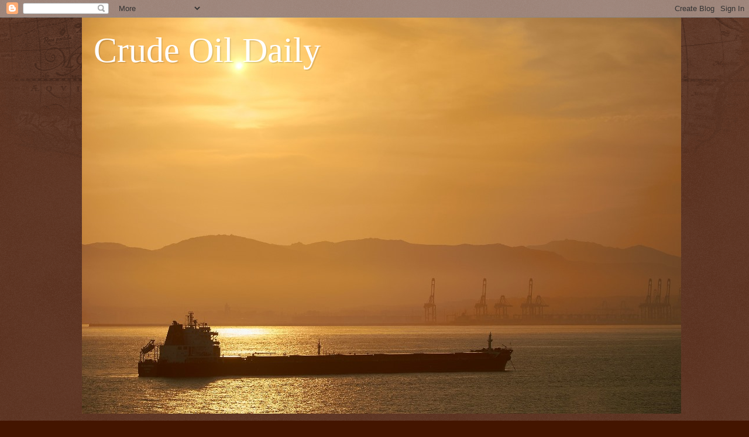

--- FILE ---
content_type: text/html; charset=UTF-8
request_url: https://www.oil-price.net/TABLE2/gen.php?lang=en
body_size: 1169
content:

var op_template_size = 4;
var op_template_dates = new Array(op_template_size);
op_template_dates[0]="1m";
op_template_dates[1]="1q";
op_template_dates[2]="1y";
op_template_dates[3]="5y";
var op_template_graph=new Array(op_template_size);
var op_template_button_hover=new Array(op_template_size);
var op_template_buttons=new Array(op_template_size);
if (document.images){
 for(var i=0;i<op_template_size;i++){
  op_template_graph[i]=new Image(200,100);
  op_template_graph[i].src = "//oil-price.net/"+op_template_dates[i]+"_small.gif";
  op_template_button_hover[i] = new Image(25, 20);
  op_template_button_hover[i].src = "//oil-price.net/TABLE2/static/hover_"+op_template_dates[i]+".png";
  op_template_buttons[i] = new Image(25, 20);
  op_template_buttons[i].src = "//oil-price.net/TABLE2/static/button_"+op_template_dates[i]+".png";
  }
}
var op_template_current_but=0;
function op_template_showGraph(id){
 document.getElementById("op_template_button_"+op_template_current_but).src=op_template_buttons[op_template_current_but].src;
 document.getElementById("op_template_graph").src=op_template_graph[id].src;
 document.getElementById("op_template_button_"+id).src=op_template_button_hover[id].src;
 op_template_current_but=id;
 return true;
};
document.writeln('<style>.oilpricenettable2 {border-collapse: separate; border-spacing: 2px;} .oilpricenettable2 td {padding:1px;}<\/style>');
document.writeln('<table class=\"oilpricenettable2\" summary=\"Crude oil and commodity prices (c) http://oil-price.net\" style=\"font-family: Arial, Helvetica, sans-serif; font-size: 12px; background-color:#efefef; border-collapse: collapse; text-align: left; border: 1px solid #000000; padding:0px; border-spacing:0px;\">');
document.writeln('<tbody style=\"padding:0px;\">');
document.writeln('<tr style=\"padding:0px;\">');
document.writeln('<td style=\"padding:0px;\">');
document.writeln('<table class=\"oilpricenettable2\" style=\"font-family: Arial, Helvetica, sans-serif; font-size: 12px; background-color:#efefef; text-align: left; border: 0px; padding:0px; \" width=100%>');
document.writeln('<tbody style=\"padding:0px;\">');
document.writeln('<tr><td style=\"background-color:#cecfce; font-size: 18px; font-weight: bold; color: #000000 text-align: left; white-space: nowrap\" colspan=4 align=\"center\">');
document.writeln('<span style=\"color: #000000\">WTI Crude Oil<\/span><\/td>');
document.writeln('<\/tr>');
document.writeln('<tr>');
document.writeln('<td style=\"font-size: 22px; font-weight: bold; color: #000000 text-align: left; white-space: nowrap\" >');
document.writeln('<span style=\"color: #000000\">$57.60<\/span>');
document.writeln('<\/td>');
document.writeln('<td style=\"font-size: 16px; font-weight: bold; color: green; text-align: left; white-space: nowrap\">');
document.writeln('&#9650;1.41');
document.writeln('<\/td>');
document.writeln('<td>&nbsp; <\/td>');
document.writeln('<td style=\"font-size: 16px; font-weight: bold; color: green; text-align: left; white-space: nowrap\">');
document.writeln('2.45%');
document.writeln('<\/td>');
document.writeln('<\/tr>');
document.writeln('<tr><td style=\"font-size: 9px; font-weight: bold; color: #FFFFFF text-align: left; white-space: nowrap\" colspan=4>');
document.writeln('<span style=\"color: #000000\">2026.01.10 end-of-day<\/span>');
document.writeln('<\/td><\/tr>');
document.writeln('<\/tbody>');
document.writeln('<\/table>');
document.writeln('<\/td>');
document.writeln('<\/tr>');
document.writeln('<tr>');
document.writeln('<td>');
document.writeln('<table class=\"oilpricenettable2\" style=\"font-family: Arial, Helvetica, sans-serif; font-size: 12px; background-color:#efefef; border-collapse: collapse; text-align: left; border: 0px; padding:0px\">');
document.writeln('<tbody style=\"padding:0px;\">');
document.writeln('<tr style=\"padding:0px;\" valign=center><td style=\"padding:0px;\" align=center >');
document.writeln('<a target=\"_blank\" href=\"http://oil-price.net/dashboard.php?lang=en\">');
document.writeln('<img style=\"border:0px;\" src=\"//oil-price.net/1m_small.gif\" id=\"op_template_graph\" border=0>');
document.writeln('<\/a>');
document.writeln('<\/td>');
document.writeln('<\/tr>');
document.writeln('<tr>');
document.writeln('<td>');
document.writeln('<table class=\"oilpricenettable2\" style=\"font-family: Arial, Helvetica, sans-serif; font-size: 12px; background-color:#efefef; border-collapse: collapse; text-align: left; border: 0px; padding:0px\" width=100% >');
document.writeln('<tbody style=\"padding:0px;\">');
document.writeln('<tr><td>');
document.writeln('<a target=\"_blank\" href=\"http://oil-price.net/dashboard.php?lang=en\" onMouseOver=\"op_template_showGraph(0);\"><img style=\"border:0px;\" src=\"//oil-price.net/TABLE2/static/hover_1m.png\" border=0 id=\"op_template_button_0\"><\/a>');
document.writeln('<\/td>');
document.writeln('<td>');
document.writeln('<a target=\"_blank\" href=\"http://oil-price.net/dashboard.php?lang=en\" onMouseOver=\"op_template_showGraph(1);\"><img style=\"border:0px;\" src=\"//oil-price.net/TABLE2/static/button_1q.png\" border=0 id=\"op_template_button_1\"><\/a>');
document.writeln('<\/td>');
document.writeln('<td>');
document.writeln('<a target=\"_blank\" href=\"http://oil-price.net/dashboard.php?lang=en\" onMouseOver=\"op_template_showGraph(2);\"><img style=\"border:0px;\" src=\"//oil-price.net/TABLE2/static/button_1y.png\" border=0 id=\"op_template_button_2\"><\/a>');
document.writeln('<\/td>');
document.writeln('<td>');
document.writeln('<a target=\"_blank\" href=\"http://oil-price.net/dashboard.php?lang=en\" onMouseOver=\"op_template_showGraph(3);\"><img style=\"border:0px;\" src=\"//oil-price.net/TABLE2/static/button_5y.png\" border=0 id=\"op_template_button_3\"><\/a>');
document.writeln('<\/td>');
document.writeln('<\/tr>');
document.writeln('<\/tbody>');
document.writeln('<\/table>');
document.writeln('<\/td>');
document.writeln('<\/tr>');
document.writeln('<\/tbody>');
document.writeln('<\/table>');
document.writeln('<\/td>');
document.writeln('<\/tr>');
document.writeln('<\/tbody>');
document.writeln('<\/table>');



--- FILE ---
content_type: text/html; charset=UTF-8
request_url: https://www.oil-price.net/widgets/natural_gas_large/gen.php?lang=en
body_size: 1179
content:

var large_ng_size = 4;
var large_ng_dates = new Array(large_ng_size);
large_ng_dates[0]="1m";
large_ng_dates[1]="1q";
large_ng_dates[2]="1y";
large_ng_dates[3]="5y";
var large_ng_graph=new Array(large_ng_size);
var large_ng_button_hover=new Array(large_ng_size);
var large_ng_buttons=new Array(large_ng_size);
if (document.images){
 for(var i=0;i<large_ng_size;i++){
  large_ng_graph[i]=new Image(200,100);
  large_ng_graph[i].src = "//oil-price.net/NG/"+large_ng_dates[i]+"_small.gif";
  large_ng_button_hover[i] = new Image(25, 20);
  large_ng_button_hover[i].src = "//oil-price.net/TABLE2/static/hover_"+large_ng_dates[i]+".png";
  large_ng_buttons[i] = new Image(25, 20);
  large_ng_buttons[i].src = "//oil-price.net/TABLE2/static/button_"+large_ng_dates[i]+".png";
  }
}
var large_ng_current_but=0;
function large_ng_showGraph(id){
 document.getElementById("large_ng_button_"+large_ng_current_but).src=large_ng_buttons[large_ng_current_but].src;
 document.getElementById("large_ng_graph").src=large_ng_graph[id].src;
 document.getElementById("large_ng_button_"+id).src=large_ng_button_hover[id].src;
 large_ng_current_but=id;
 return true;
};
document.writeln('<style>.oilpricenettable2 {border-collapse: separate; border-spacing: 2px;} .oilpricenettable2 td {padding:1px;}<\/style>');
document.writeln('<table class=\"oilpricenettable2\" summary=\"Crude oil and commodity prices (c) http://oil-price.net\" style=\"font-family: Arial, Helvetica, sans-serif; font-size: 12px; background-color:#efefef; border-collapse: collapse; text-align: left; border: 1px solid #000000; padding:0px; border-spacing:0px;\">');
document.writeln('<tbody style=\"padding:0px;\">');
document.writeln('<tr style=\"padding:0px;\">');
document.writeln('<td style=\"padding:0px;\">');
document.writeln('<table class=\"oilpricenettable2\" style=\"font-family: Arial, Helvetica, sans-serif; font-size: 12px; background-color:#efefef; text-align: left; border: 0px; padding:0px; \" width=\"100%\">');
document.writeln('<tbody style=\"padding:0px;\">');
document.writeln('<tr><td style=\"background-color:#cecfce; font-size: 18px; font-weight: bold; color: #000000; white-space: nowrap\" colspan=4 align=\"center\">');
document.writeln('<span style=\"color: #000000\">Natural Gas<\/span><\/td>');
document.writeln('<\/tr>');
document.writeln('<tr>');
document.writeln('<td style=\"font-size: 22px; font-weight: bold; color: #000000 text-align: left; white-space: nowrap\" >');
document.writeln('<span style=\"color: #000000\">$3.17<\/span>');
document.writeln('<\/td>');
document.writeln('<td style=\"font-size: 16px; font-weight: bold; color: red; text-align: left; white-space: nowrap\">');
document.writeln('&#9660;-0.24');
document.writeln('<\/td>');
document.writeln('<td>&nbsp; <\/td>');
document.writeln('<td style=\"font-size: 16px; font-weight: bold; color: red; text-align: left; white-space: nowrap\">');
document.writeln('-7.51%');
document.writeln('<\/td>');
document.writeln('<\/tr>');
document.writeln('<tr><td style=\"font-size: 9px; font-weight: bold; color: #FFFFFF text-align: left; white-space: nowrap\" colspan=2>');
document.writeln('<span style=\"color: #000000\">2026.01.10 end-of-day<\/span>');
document.writeln('<\/td><\/tr>');
document.writeln('<\/tbody>');
document.writeln('<\/table>');
document.writeln('<\/td>');
document.writeln('<\/tr>');
document.writeln('<tr>');
document.writeln('<td>');
document.writeln('<table class=\"oilpricenettable2\" style=\"font-family: Arial, Helvetica, sans-serif; font-size: 12px; background-color:#efefef; border-collapse: collapse; text-align: left; border: 0px; padding:0px\">');
document.writeln('<tbody style=\"padding:0px;\">');
document.writeln('<tr style=\"padding:0px;\" valign=center><td style=\"padding:0px;\" align=center >');
document.writeln('<a target=\"_blank\" href=\"http://oil-price.net/dashboard.php?lang=en#natural_gas_large\">');
document.writeln('<img style=\"border:0px;\" src=\"//oil-price.net/NG/1m_small.gif\" id=\"large_ng_graph\" >');
document.writeln('<\/a>');
document.writeln('<\/td>');
document.writeln('<\/tr>');
document.writeln('<tr>');
document.writeln('<td>');
document.writeln('<table class=\"oilpricenettable2\" style=\"font-family: Arial, Helvetica, sans-serif; font-size: 12px; background-color:#efefef; border-collapse: collapse; text-align: left; border: 0px; padding:0px\" width=100% >');
document.writeln('<tbody style=\"padding:0px;\">');
document.writeln('<tr><td>');
document.writeln('<a target=\"_blank\" href=\"http://oil-price.net/dashboard.php?lang=en#natural_gas_large\" onMouseOver=\"large_ng_showGraph(0);\"><img style=\"border:0px;\" src=\"//oil-price.net/TABLE2/static/hover_1m.png\" id=\"large_ng_button_0\"><\/a>');
document.writeln('<\/td>');
document.writeln('<td>');
document.writeln('<a target=\"_blank\" href=\"http://oil-price.net/dashboard.php?lang=en#natural_gas_large\" onMouseOver=\"large_ng_showGraph(1);\"><img style=\"border:0px;\" src=\"//oil-price.net/TABLE2/static/button_1q.png\" id=\"large_ng_button_1\"><\/a>');
document.writeln('<\/td>');
document.writeln('<td>');
document.writeln('<a target=\"_blank\" href=\"http://oil-price.net/dashboard.php?lang=en#natural_gas_large\" onMouseOver=\"large_ng_showGraph(2);\"><img style=\"border:0px;\" src=\"//oil-price.net/TABLE2/static/button_1y.png\" id=\"large_ng_button_2\"><\/a>');
document.writeln('<\/td>');
document.writeln('<td>');
document.writeln('<a target=\"_blank\" href=\"http://oil-price.net/dashboard.php?lang=en#natural_gas_large\" onMouseOver=\"large_ng_showGraph(3);\"><img style=\"border:0px;\" src=\"//oil-price.net/TABLE2/static/button_5y.png\" id=\"large_ng_button_3\"><\/a>');
document.writeln('<\/td>');
document.writeln('<\/tr>');
document.writeln('<\/tbody>');
document.writeln('<\/table>');
document.writeln('<\/td>');
document.writeln('<\/tr>');
document.writeln('<\/tbody>');
document.writeln('<\/table>');
document.writeln('<\/td>');
document.writeln('<\/tr>');
document.writeln('<\/tbody>');
document.writeln('<\/table>');



--- FILE ---
content_type: text/html; charset=UTF-8
request_url: https://www.oil-price.net/COMMODITIES/gen.php?lang=en
body_size: 891
content:
document.writeln('<table summary=\"Crude oil and commodity prices (c) http://oil-price.net\" style=\"font-family: Lucida Sans Unicode, Lucida Grande, Sans-Serif; font-size: 12px; background: #fff; border-collapse: collapse; text-align: left; border-color: #6678b1; border-width: 1px 1px 1px 1px; border-style: solid;\">');
document.writeln('<thead>');
document.writeln('<tr>');
document.writeln('<th scope=\"col\" style=\"font-size: 14px; font-weight: bold; color: #FFFFFF; padding: 2px 2px; border-bottom: 2px solid #6678b1; text-align: center; background: #b9c9fe url(\'//oil-price.net/COMMODITIES/static/gradient.png\') repeat-x;\" colspan=3>Commodities');
document.writeln('<\/th><\/tr>');
document.writeln('<\/thead>');
document.writeln('<tbody>');
document.writeln('<tr>');
document.writeln('<td style=\"font-size: 12px; font-weight: bold; border-bottom: 1px solid #ccc; color: #1869bd; padding: 2px 6px; white-space: nowrap;\">');
document.writeln('<a href=\"http://oil-price.net/dashboard.php?lang=en#COMMODITIES\"  style=\"color: #1869bd; text-decoration:none\">Crude Oil<\/a>');
document.writeln('<\/td>');
document.writeln('<td style=\"font-size: 12px; font-weight: normal; border-bottom: 1px solid #ccc; color: #000000; padding: 2px 6px; white-space: nowrap;\">');
document.writeln('57.60');
document.writeln('<\/td>');
document.writeln('<td style=\"font-size: 12px; font-weight: normal; border-bottom: 1px solid #ccc; color: green;	padding: 2px 6px; white-space: nowrap;\">');
document.writeln('+2.45%');
document.writeln('<\/td><\/tr>');
document.writeln('<tr>');
document.writeln('<td style=\"font-size: 12px; font-weight: bold; border-bottom: 1px solid #ccc; color: #1869bd; padding: 2px 6px; white-space: nowrap;\">');
document.writeln('<a href=\"http://oil-price.net/dashboard.php?lang=en#COMMODITIES\"  style=\"color: #1869bd; text-decoration:none\">Natural Gas<\/a>');
document.writeln('<\/td>');
document.writeln('<td style=\"font-size: 12px; font-weight: normal; border-bottom: 1px solid #ccc; color: #000000; padding: 2px 6px; white-space: nowrap;\">');
document.writeln('3.17');
document.writeln('<\/td>');
document.writeln('<td style=\"font-size: 12px; font-weight: normal; border-bottom: 1px solid #ccc; color: red;	padding: 2px 6px; white-space: nowrap;\">');
document.writeln('-7.51%');
document.writeln('<\/td><\/tr>');
document.writeln('<tr>');
document.writeln('<td style=\"font-size: 12px; font-weight: bold; border-bottom: 1px solid #ccc; color: #1869bd; padding: 2px 6px; white-space: nowrap;\">');
document.writeln('<a href=\"http://oil-price.net/dashboard.php?lang=en#COMMODITIES\"  style=\"color: #1869bd; text-decoration:none\">Gasoline<\/a>');
document.writeln('<\/td>');
document.writeln('<td style=\"font-size: 12px; font-weight: normal; border-bottom: 1px solid #ccc; color: #000000; padding: 2px 6px; white-space: nowrap;\">');
document.writeln('1.78');
document.writeln('<\/td>');
document.writeln('<td style=\"font-size: 12px; font-weight: normal; border-bottom: 1px solid #ccc; color: green;	padding: 2px 6px; white-space: nowrap;\">');
document.writeln('+1.14%');
document.writeln('<\/td><\/tr>');
document.writeln('<tr>');
document.writeln('<td style=\"font-size: 12px; font-weight: bold; border-bottom: 1px solid #ccc; color: #1869bd; padding: 2px 6px; white-space: nowrap;\">');
document.writeln('<a href=\"http://oil-price.net/dashboard.php?lang=en#COMMODITIES\"  style=\"color: #1869bd; text-decoration:none\">Heating Oil<\/a>');
document.writeln('<\/td>');
document.writeln('<td style=\"font-size: 12px; font-weight: normal; border-bottom: 1px solid #ccc; color: #000000; padding: 2px 6px; white-space: nowrap;\">');
document.writeln('2.12');
document.writeln('<\/td>');
document.writeln('<td style=\"font-size: 12px; font-weight: normal; border-bottom: 1px solid #ccc; color: green;	padding: 2px 6px; white-space: nowrap;\">');
document.writeln('+2.96%');
document.writeln('<\/td><\/tr>');
document.writeln('<tr>');
document.writeln('<td style=\"font-size: 12px; font-weight: bold; border-bottom: 1px solid #ccc; color: #1869bd; padding: 2px 6px; white-space: nowrap;\">');
document.writeln('<a href=\"http://oil-price.net/dashboard.php?lang=en#COMMODITIES\"  style=\"color: #1869bd; text-decoration:none\">Gold<\/a>');
document.writeln('<\/td>');
document.writeln('<td style=\"font-size: 12px; font-weight: normal; border-bottom: 1px solid #ccc; color: #000000; padding: 2px 6px; white-space: nowrap;\">');
document.writeln('4490.30');
document.writeln('<\/td>');
document.writeln('<td style=\"font-size: 12px; font-weight: normal; border-bottom: 1px solid #ccc; color: green;	padding: 2px 6px; white-space: nowrap;\">');
document.writeln('+0.90%');
document.writeln('<\/td><\/tr>');
document.writeln('<tr>');
document.writeln('<td style=\"font-size: 12px; font-weight: bold; border-bottom: 1px solid #ccc; color: #1869bd; padding: 2px 6px; white-space: nowrap;\">');
document.writeln('<a href=\"http://oil-price.net/dashboard.php?lang=en#COMMODITIES\"  style=\"color: #1869bd; text-decoration:none\">Silver<\/a>');
document.writeln('<\/td>');
document.writeln('<td style=\"font-size: 12px; font-weight: normal; border-bottom: 1px solid #ccc; color: #000000; padding: 2px 6px; white-space: nowrap;\">');
document.writeln('78.88');
document.writeln('<\/td>');
document.writeln('<td style=\"font-size: 12px; font-weight: normal; border-bottom: 1px solid #ccc; color: green;	padding: 2px 6px; white-space: nowrap;\">');
document.writeln('+5.28%');
document.writeln('<\/td><\/tr>');
document.writeln('<tr>');
document.writeln('<td style=\"font-size: 12px; font-weight: bold; border-bottom: 1px solid #ccc; color: #1869bd; padding: 2px 6px; white-space: nowrap;\">');
document.writeln('<a href=\"http://oil-price.net/dashboard.php?lang=en#COMMODITIES\"  style=\"color: #1869bd; text-decoration:none\">Copper<\/a>');
document.writeln('<\/td>');
document.writeln('<td style=\"font-size: 12px; font-weight: normal; border-bottom: 1px solid #ccc; color: #000000; padding: 2px 6px; white-space: nowrap;\">');
document.writeln('5.86');
document.writeln('<\/td>');
document.writeln('<td style=\"font-size: 12px; font-weight: normal; border-bottom: 1px solid #ccc; color: green;	padding: 2px 6px; white-space: nowrap;\">');
document.writeln('+1.86%');
document.writeln('<\/td><\/tr>');
document.writeln('<\/tbody>');
document.writeln('<tfoot>');
document.writeln('<th scope=\"col\" style=\"font-size: 9px; font-weight: normal; color: #FFFFFF; padding: 0px 0px; background: #b9c9fe url(\'//oil-price.net/COMMODITIES/gradient.png\') repeat-x;text-align: left; white-space: nowrap;\" colspan=2>');
document.writeln('2026.01.10 end-of-day<\/th>');
document.writeln('<th scope=\"col\" style=\"font-size: 9px; font-weight: normal; color: #FFFFFF; padding: 0px 0px; background: #b9c9fe url(\'//oil-price.net/COMMODITIES/gradient.png\') repeat-x;text-align: right; white-space: nowrap;\" colspan=1>');
document.writeln('<a href=\"http://oil-price.net/dashboard.php#COMMODITIES\" style=\"font-size: 9px; font-weight: normal; color: #FFFFFF; \">&raquo; Add to your site<\/a> <\/th>');
document.writeln('<\/tfoot>');
document.writeln('<\/table>');



--- FILE ---
content_type: text/html; charset=UTF-8
request_url: https://www.gas-cost.net/widget.php?lang=en
body_size: 201
content:
(function(){
document.writeln('<a href="http://www.gas-cost.net/dashboard.php">');
document.writeln('<img src="//www.gas-cost.net/widget/gen.png" border=0>');
document.writeln('</a>');
})()


--- FILE ---
content_type: application/javascript
request_url: https://www.livecoinwatch.com/static/lcw-widget.js
body_size: 19276
content:
function _0x4e75(_0x220416,_0x15ca25){const _0x4d2c59=_0x4d2c();return _0x4e75=function(_0x4e75ca,_0x2c83b4){_0x4e75ca=_0x4e75ca-0x1ec;let _0x31c168=_0x4d2c59[_0x4e75ca];return _0x31c168;},_0x4e75(_0x220416,_0x15ca25);}(function(_0x5af66c,_0x1d25e0){const _0x3a7217=_0x4e75,_0x4dd558=_0x5af66c();while(!![]){try{const _0x54738c=-parseInt(_0x3a7217(0x359))/0x1+parseInt(_0x3a7217(0x278))/0x2*(parseInt(_0x3a7217(0x2e8))/0x3)+parseInt(_0x3a7217(0x264))/0x4*(parseInt(_0x3a7217(0x2d6))/0x5)+-parseInt(_0x3a7217(0x37c))/0x6+-parseInt(_0x3a7217(0x35c))/0x7+-parseInt(_0x3a7217(0x2b4))/0x8*(-parseInt(_0x3a7217(0x321))/0x9)+parseInt(_0x3a7217(0x282))/0xa*(parseInt(_0x3a7217(0x1f7))/0xb);if(_0x54738c===_0x1d25e0)break;else _0x4dd558['push'](_0x4dd558['shift']());}catch(_0x1dbf4c){_0x4dd558['push'](_0x4dd558['shift']());}}}(_0x4d2c,0xafc76),(function(){const _0x101c2c=_0x4e75;let _0x48d567,_0x25fbce,_0x1cdbd0,_0x21c0ca,_0x5a4e43;if(typeof window==='undefined')return;if(_0x48d567)clearInterval(_0x48d567);if(_0x25fbce)clearInterval(_0x25fbce);if(_0x1cdbd0)clearInterval(_0x1cdbd0);if(_0x21c0ca)clearInterval(_0x21c0ca);if(_0x5a4e43)clearInterval(_0x5a4e43);let _0x4b536d=0xf*0x3e8,_0x143980=0x5*0x3c*0x3e8,_0xb84685=0x5265c00,_0x583c8c={'d':{'l':'Today','t':_0xb84685},'h':{'l':'This\x20Hour','t':_0xb84685/0x18},'w':{'l':_0x101c2c(0x333),'t':_0xb84685*0x7},'m':{'l':_0x101c2c(0x286),'t':_0xb84685*0x1e},'q':{'l':_0x101c2c(0x2a3),'t':_0xb84685*0x5a},'y':{'l':'This\x20Year','t':_0xb84685*0x16d}},_0x35d536=_0x101c2c(0x303),_0x4392b7=_0x101c2c(0x38a),_0x33829e='margin:\x20auto',_0xe2c53a=_0x101c2c(0x379),_0x1b5e73=_0x101c2c(0x261),_0x179f96='text-align:\x20left',_0x9e9259=_0x101c2c(0x344),_0x144497=_0x101c2c(0x2c7),_0x5346d9=_0x101c2c(0x31c),_0x37ec72=_0x101c2c(0x389),_0x8a1642='#00b600',_0xba1d88=_0x101c2c(0x20c),_0x222330=_0xed7dcb([_0x101c2c(0x2dd),_0x101c2c(0x367),_0x101c2c(0x289),_0x101c2c(0x279),_0x101c2c(0x30e),_0x101c2c(0x28d),'margin:\x205px',_0x101c2c(0x35e),_0x101c2c(0x2ba),_0x101c2c(0x29c)]),_0x19b5dd=_0xed7dcb([_0x222330,_0x101c2c(0x2c9)]),_0x1495a5=_0xed7dcb([_0x222330,_0x101c2c(0x2f9),_0x101c2c(0x25e)]),_0x259ff7=_0xed7dcb([_0x222330,_0x101c2c(0x32f),_0x101c2c(0x26e),'height:\x2072px',_0x101c2c(0x35e),_0x101c2c(0x21f),_0x101c2c(0x323),_0x101c2c(0x20f)]),_0x248e72=_0xed7dcb([_0x101c2c(0x394),_0x101c2c(0x22a)]),_0x108b5c=_0xed7dcb([_0x101c2c(0x31b),_0x101c2c(0x2bf),_0x101c2c(0x26b)]),_0x2f967f=_0xed7dcb([_0x108b5c,'margin-top:\x203px']),_0x205645=_0xed7dcb([_0x2f967f,_0x101c2c(0x337)]),_0xfe7a4a=_0xed7dcb([_0x205645,'height:\x2028px','padding-top:\x201px','padding-left:\x205px']),_0x50dfc2=_0xed7dcb([_0x2f967f,'float:\x20right',_0x101c2c(0x233),_0x101c2c(0x2c5)]),_0x491226=_0xed7dcb(['width:\x20100%',_0x101c2c(0x2a0)]),_0x1b960d=_0xed7dcb([_0x491226,_0x101c2c(0x2cd)]),_0x49e923=_0xed7dcb([_0x491226,_0x101c2c(0x214)]),_0x1c77e0=_0xed7dcb([_0x491226,'height:\x2032px',_0x101c2c(0x261)]),_0x5b9ca8=_0xed7dcb([_0x491226,_0x101c2c(0x380),_0x101c2c(0x31e)]),_0x36cfcf=_0xed7dcb([_0x491226,_0x101c2c(0x380),_0x101c2c(0x31e),_0x101c2c(0x279),_0x101c2c(0x31a),_0x101c2c(0x32c),'border-left:\x200','border-right:\x200']),_0x216bdc=_0xed7dcb([_0x491226,_0x101c2c(0x31e)]),_0x1eab5c=_0xed7dcb([_0x491226,_0x101c2c(0x31e),_0x101c2c(0x20b)]),_0x4a2f9c=_0xed7dcb([_0x491226,_0x101c2c(0x30b)]),_0x2f06dd=_0xed7dcb([_0x4a2f9c,'height:\x2040px','padding-top:\x2010px']),_0x4c249a=_0xed7dcb([_0x4a2f9c,_0x101c2c(0x1ed),'padding-top:\x2025px']),_0x4415ef=_0xed7dcb([_0x101c2c(0x38e),_0x101c2c(0x21e),_0x101c2c(0x381),_0x101c2c(0x252),_0x101c2c(0x1f4)]),_0x5399ce=_0xed7dcb([_0x101c2c(0x38f)]),_0x4c9281=_0xed7dcb(['color:\x20white']),_0x3d5c47=_0xed7dcb(['color:\x20#606f89']),_0x2041dd=_0xed7dcb([_0x4415ef,_0x101c2c(0x238),_0x101c2c(0x1f4)]),_0x3e7b93=_0xed7dcb([_0x4415ef,_0x101c2c(0x2a9),'line-height:\x201em']),_0x7f2766=_0xed7dcb([_0x101c2c(0x341),_0x101c2c(0x2d1),_0x101c2c(0x35e)]),_0x5a23c4=_0xed7dcb([_0x101c2c(0x32f),'text-align:\x20center',_0x101c2c(0x211),_0x101c2c(0x388),_0x101c2c(0x281)]),_0x267bfc=_0xed7dcb([_0x101c2c(0x32f),_0x101c2c(0x2c7),_0x101c2c(0x218)]),_0xef14f0=_0xed7dcb([_0x101c2c(0x25d),_0x101c2c(0x22f),_0x101c2c(0x30e)]),_0x2aab9e=_0xed7dcb(['display:\x20inline-block',_0x101c2c(0x22f),_0x101c2c(0x344),_0x101c2c(0x218)]),_0x58f686=_0xed7dcb(['position:\x20relative',_0x101c2c(0x202),_0x101c2c(0x34d)]),_0x26fe46=_0xed7dcb([_0x101c2c(0x261),_0x101c2c(0x260),_0x101c2c(0x34d)]),_0x537df1=_0xed7dcb([_0x101c2c(0x1ef),'pointer-events:\x20auto','cursor:\x20pointer']),_0x4f5494=_0xed7dcb([_0x537df1]),_0x485e46=_0xed7dcb([_0x101c2c(0x2dd),_0x101c2c(0x23c)]),_0x3a7fdf=_0xed7dcb(['display:\x20inline',_0x101c2c(0x261),_0x101c2c(0x2cd),_0x101c2c(0x280),_0x101c2c(0x2d1),_0x101c2c(0x35e),'will-change:\x20transform']),_0x4e8e39=_0xed7dcb([_0x3a7fdf,'height:\x2024px']),_0x54c616=_0xed7dcb([_0x101c2c(0x365),_0x101c2c(0x276)]),_0x287794=_0xed7dcb(['height:\x2016px',_0x101c2c(0x2e9)]),_0x183945=_0xed7dcb([_0x54c616,_0x101c2c(0x224),_0x101c2c(0x25d),'width:\x20180px',_0x101c2c(0x37b)]),_0x5e87e6={'BTC':'₿','ETH':'Ξ','BGN':'лв','NOK':'kr','RUB':'₽','AUD':'$','BND':'$','ARS':'$','KHR':'៛','BOB':'$b','BBD':'$','SAR':'﷼','KGS':'лв','PAB':_0x101c2c(0x28c),'TTD':_0x101c2c(0x378),'HNL':'L','MZN':'MT','LBP':'£','UAH':'₴','ILS':'₪','PHP':'₱','SGD':'$','NAD':'$','NZD':'$','PLN':'zł','BRL':'R$','NIO':'C$','QAR':'﷼','SRD':'$','KZT':'лв','BAM':'KM','NGN':'₦','OMR':'﷼','LRD':'$','MNT':'₮','TWD':'$','MYR':'RM','LKR':'₨','PEN':_0x101c2c(0x283),'ISK':'kr','ALL':_0x101c2c(0x2b9),'AFN':'؋','BMD':'$','EGP':'£','BWP':'P','KPW':'₩','CRC':'₡','HKD':'$','GTQ':'Q','CNY':'¥','JMD':'J$','LAK':'₭','COP':'$','MUR':'₨','ANG':'ƒ','AZN':'₼','CZK':'Kč','GIP':'£','KRW':'₩','BSD':'$','BYN':'Br','FJD':'$','MKD':_0x101c2c(0x305),'HRK':'kn','DKK':'kr','AWG':'ƒ','CUP':'₱','BZD':_0x101c2c(0x226),'CLP':'$','GHS':'¢','HUF':'Ft','DOP':_0x101c2c(0x1f1),'IRR':'﷼','EUR':'€','GYD':'$','GBP':'£','FKP':'£','IDR':'Rp','JPY':'¥','USD':'$','CHF':_0x101c2c(0x2fd),'CAD':'$','INR':'₹','ZAR':'R','XCD':'$','RON':_0x101c2c(0x38b),'PYG':'Gs','THB':'฿','SVC':'$','SCR':'₨','YER':'﷼','SOS':'S','SEK':'kr','SBD':'$','PKR':'₨','MXN':'$','NPR':'₨','VND':'₫','UYU':'$U','RSD':'Дин.','UZS':'лв','TRY':'₺','SYP':'£','SHP':'£'};function _0x7174fb(){const _0x27d46d=_0x101c2c;let _0x5b3b4a=document['getElementsByClassName'](_0x27d46d(0x23d));for(let _0xf6f4ac=0x0;_0xf6f4ac<_0x5b3b4a[_0x27d46d(0x2f8)];_0xf6f4ac++){let _0x833804=_0x5b3b4a[_0x27d46d(0x225)](_0xf6f4ac);if(!_0x833804)return;let _0x4bb329=(_0x833804[_0x27d46d(0x353)](_0x27d46d(0x21a))||'USD')[_0x27d46d(0x243)](),_0xfb70a8=(_0x833804['getAttribute'](_0x27d46d(0x2f3))||_0x27d46d(0x1ee))[_0x27d46d(0x243)](),_0x3bbb7d=(_0x833804[_0x27d46d(0x353)]('lcw-marquee-2')||'none')[_0x27d46d(0x243)](),_0x3411f5=_0x833804[_0x27d46d(0x353)]('lcw-marquee-items')||'10',_0xca6a2c=(_0x833804[_0x27d46d(0x353)](_0x27d46d(0x39b))||'')[_0x27d46d(0x243)](),_0x14c965=_0x833804['getAttribute'](_0x27d46d(0x335))||_0x27d46d(0x2d4),_0x564985=!![];if(_0xfb70a8!==_0x27d46d(0x1ee)&&_0xfb70a8!==_0x27d46d(0x2c0))_0xfb70a8=_0x27d46d(0x1ee);if(_0x3bbb7d!==_0x27d46d(0x1ee)&&_0x3bbb7d!==_0x27d46d(0x2c0))_0x3bbb7d=_0x27d46d(0x37a);if(_0x3411f5!=='10'&&_0x3411f5!=='20'&&_0x3411f5!=='30')_0x3411f5=0xa;else _0x3411f5=Number[_0x27d46d(0x249)](_0x3411f5);let _0x343fb6=_0xed7dcb([_0x259ff7]),_0x4a025e=_0xed7dcb([_0x4c9281,_0x27d46d(0x26f)+_0x14c965]),_0x2c439a=_0x564985?_0x3d5c47:_0x5399ce,_0xd5eb94=_0x564985?_0x4f5494:_0x537df1,_0x1fbc06=document[_0x27d46d(0x251)](_0x27d46d(0x34a));_0x1fbc06[_0x27d46d(0x29e)]='text/css',_0x1fbc06[_0x27d46d(0x32d)]=_0x27d46d(0x2cb)+_0x3411f5*0xba+_0x27d46d(0x34b),document['getElementsByTagName'](_0x27d46d(0x28b))[0x0][_0x27d46d(0x2f0)](_0x1fbc06),_0xa023a4(_0x833804);let _0x44fc69=_0x2067c5('div',_0x1c77e0),_0x807979=_0x2067c5(_0x27d46d(0x396),_0x1c77e0),_0x31d9af=[];_0x833804[_0x27d46d(0x32d)]='',_0x833804['setAttribute'](_0x27d46d(0x34a),_0x343fb6),_0x59d1a6(_0x833804,[_0x44fc69,_0x807979]),window[_0x27d46d(0x246)](_0x27d46d(0x2fb),function(){const _0x17f6ad=_0x27d46d;_0x833804[_0x17f6ad(0x34a)]['width']=window[_0x17f6ad(0x229)],_0x31d9af[_0x17f6ad(0x320)](function(_0xb223f4){const _0x511758=_0x17f6ad;_0xb223f4[_0x511758(0x34a)]['webkitAnimationPlayState']===_0x511758(0x2a5)&&(_0xb223f4[_0x511758(0x34a)][_0x511758(0x2ad)]=_0x511758(0x28e),setTimeout(function(){const _0x10f177=_0x511758;_0xb223f4['style']['webkitAnimationPlayState']=_0x10f177(0x2a5);},0xc8));});}),_0x833804[_0x27d46d(0x246)](_0x27d46d(0x22b),function(_0x1ef4cd){const _0x470e4f=_0x27d46d;_0x31d9af[_0x470e4f(0x320)](function(_0x1a1dd9){const _0x5257bd=_0x470e4f;if(_0x1a1dd9['style'][_0x5257bd(0x2ad)]===_0x5257bd(0x2a5))_0x1a1dd9[_0x5257bd(0x34a)]['webkitAnimationPlayState']=_0x5257bd(0x28e);});}),_0x833804[_0x27d46d(0x246)](_0x27d46d(0x347),function(_0x477d4c){const _0x404858=_0x27d46d;_0x31d9af[_0x404858(0x320)](function(_0x427a36){const _0x18e629=_0x404858;if(_0x427a36['style'][_0x18e629(0x2ad)]===_0x18e629(0x28e))_0x427a36['style']['webkitAnimationPlayState']=_0x18e629(0x2a5);});});if(_0xfb70a8!==_0x27d46d(0x37a))for(let _0x919209=0x0;_0x919209<_0x3411f5;_0x919209++){let _0x12bdc9=_0x3411f5/0xa*0x1e,_0x3fa0f7=_0x2067c5('div',[_0x3a7fdf,_0xe2c53a,_0x3d0410(-0xb4),_0x1b4a12(_0x12bdc9),_0x5b4aa7(_0x919209*0x3)]),_0x2234c4=_0x2067c5(_0x27d46d(0x396),[_0x183945,_0x27d46d(0x230)]),_0xc2f22e=_0x2067c5(_0x27d46d(0x396),[_0x54c616,_0x4392b7,_0x27d46d(0x218)]),_0x1de0c4=_0x2067c5(_0x27d46d(0x1f9),[_0x4415ef,_0x4a025e,_0x1b5e73,_0x57db85(0xc),_0x3d0410(0x5)]),_0x11e095=_0x2067c5(_0x27d46d(0x1f9),[_0x2041dd,_0x4a025e,_0x1b5e73,_0x57db85(0xa),_0x3d0410(0xa)]),_0x133c70=_0x2067c5(_0x27d46d(0x315),[_0xfe7a4a,'height:\x2024px',_0x5dc72c(0x9),_0x27d46d(0x224)]),_0x492796=_0x2067c5('a',[]);_0x59d1a6(_0xc2f22e,[_0x1de0c4,_0x11e095]),_0x59d1a6(_0x492796,[_0x133c70]),_0x59d1a6(_0x2234c4,[_0x492796,_0xc2f22e]),_0x59d1a6(_0x3fa0f7,_0x2234c4),_0x59d1a6(_0x44fc69,_0x3fa0f7),_0x31d9af[_0x27d46d(0x29a)](_0x3fa0f7);}if(_0x3bbb7d!=='none')for(let _0x5962aa=0x0;_0x5962aa<_0x3411f5;_0x5962aa++){let _0x43378c=_0x3411f5/0xa*0x19,_0x1d15ab=_0x2067c5(_0x27d46d(0x396),[_0x4e8e39,_0xe2c53a,_0x3d0410(-0xb4),_0x1b4a12(_0x43378c),_0x5b4aa7(_0x5962aa*2.5)]),_0x433a26=_0x2067c5('a',[_0x183945,'cursor:\x20inherit']),_0x1996af=_0x2067c5('div',[_0x54c616,_0x4392b7,_0x27d46d(0x218)]),_0x53d389=_0x2067c5(_0x27d46d(0x1f9),[_0x2041dd,_0x4a025e,_0x1b5e73,_0x3d0410(0x5)]),_0x356716=_0x2067c5(_0x27d46d(0x1f9),[_0x2041dd,_0x4a025e,_0x1b5e73,_0x3d0410(0xa)]),_0x452153=_0x2067c5('a',[_0x2041dd,_0x4a025e,'cursor:\x20pointer']);_0x59d1a6(_0x433a26,_0x452153),_0x59d1a6(_0x1996af,[_0x53d389,_0x356716]),_0x59d1a6(_0x433a26,_0x1996af),_0x59d1a6(_0x1d15ab,_0x433a26),_0x59d1a6(_0x807979,_0x1d15ab),_0x31d9af[_0x27d46d(0x29a)](_0x1d15ab);}function _0x46e5b7(_0x558cb8){const _0x13041c=_0x27d46d;let _0xe2c5d3=_0x319a07(_0x3411f5,_0x4bb329,_0xca6a2c,_0x13041c(0x273));_0x18f484(_0xe2c5d3,function(_0x564d58){const _0x34482e=_0x13041c;let _0x4d6bd6=_0x564d58[_0x34482e(0x302)];if(!_0x4d6bd6)return console[_0x34482e(0x33e)](_0x34482e(0x2b3),_0xe2c5d3);let _0x7cff7f=_0x558cb8?_0x44fc69:_0x807979;for(let _0x45f288=0x0;_0x45f288<_0x4d6bd6['length'];_0x45f288++){if(_0x4d6bd6[_0x45f288][_0x34482e(0x2a8)]){let _0x2b27ac=_0x7cff7f[_0x34482e(0x328)][_0x45f288],_0x1e67d3=_0x2b27ac[_0x34482e(0x328)][0x0]['children'][0x1][_0x34482e(0x328)][0x0],_0xd2497d=_0x2b27ac[_0x34482e(0x328)][0x0][_0x34482e(0x328)][0x1]['children'][0x1];if(_0x558cb8){let _0x471efd=_0x2b27ac[_0x34482e(0x328)][0x0][_0x34482e(0x328)][0x0],_0x191e55=_0x2b27ac['children'][0x0][_0x34482e(0x328)][0x0][_0x34482e(0x328)][0x0];_0x471efd[_0x34482e(0x1f0)]=_0x5b8888(_0x4d6bd6[_0x45f288][_0x34482e(0x332)],_0x4d6bd6[_0x45f288][_0x34482e(0x217)]),_0x471efd[_0x34482e(0x277)]=_0x34482e(0x26c),_0x191e55['src']=_0x398a5b(_0x4d6bd6[_0x45f288]['code']),_0x191e55[_0x34482e(0x360)]=_0x4d6bd6[_0x45f288]['name']+'\x20price';}else{let _0x45ff0a=_0x2b27ac[_0x34482e(0x328)][0x0][_0x34482e(0x328)][0x0];_0x45ff0a[_0x34482e(0x32d)]=_0x4fb071(_0x4d6bd6[_0x45f288]['code']),_0x45ff0a[_0x34482e(0x1f0)]=_0x5b8888(_0x4d6bd6[_0x45f288][_0x34482e(0x332)],_0x4d6bd6[_0x45f288][_0x34482e(0x217)]),_0x45ff0a[_0x34482e(0x277)]=_0x34482e(0x26c);}_0x1e67d3[_0x34482e(0x32d)]=_0x46426b(_0x4d6bd6[_0x45f288]['price'],_0x4bb329),_0x4d4bd2(_0xd2497d,_0x4d6bd6[_0x45f288][_0x34482e(0x24f)][_0x34482e(0x375)],_0x564985);}}});}function _0x1c7a59(_0x2acee1){const _0x58fbec=_0x27d46d;let _0x5ceff1=_0x5800ad(_0x3411f5,_0x4bb329,_0xca6a2c,_0x58fbec(0x273));_0x18f484(_0x5ceff1,function(_0x5685ce){const _0x57b8ba=_0x58fbec;if(!_0x5685ce[_0x57b8ba(0x2bb)]||!_0x5685ce[_0x57b8ba(0x2ac)])return console[_0x57b8ba(0x33e)](_0x57b8ba(0x2b3),_0x5ceff1);let _0x10b8b2=_0x5685ce[_0x57b8ba(0x2bb)][_0x57b8ba(0x340)](0x0,_0x3411f5/0x2)[_0x57b8ba(0x2c4)](_0x5685ce[_0x57b8ba(0x2ac)][_0x57b8ba(0x340)](0x0,_0x3411f5/0x2)),_0x1d3ab0=_0x2acee1?_0x44fc69:_0x807979;for(let _0xe07cb9=0x0;_0xe07cb9<_0x10b8b2[_0x57b8ba(0x2f8)];_0xe07cb9++){if(_0x10b8b2[_0xe07cb9][_0x57b8ba(0x2a8)]){let _0x27fc95=_0x1d3ab0['children'][_0xe07cb9],_0x545a80=_0x27fc95['children'][0x0][_0x57b8ba(0x328)][0x1]['children'][0x0],_0x350da7=_0x27fc95['children'][0x0]['children'][0x1]['children'][0x1];if(_0x2acee1){let _0x22568f=_0x27fc95[_0x57b8ba(0x328)][0x0][_0x57b8ba(0x328)][0x0],_0x58da07=_0x27fc95[_0x57b8ba(0x328)][0x0][_0x57b8ba(0x328)][0x0]['children'][0x0];_0x22568f[_0x57b8ba(0x1f0)]=_0x5b8888(_0x10b8b2[_0xe07cb9][_0x57b8ba(0x332)],_0x10b8b2[_0xe07cb9][_0x57b8ba(0x217)]),_0x22568f[_0x57b8ba(0x277)]=_0x57b8ba(0x26c),_0x58da07['src']=_0x398a5b(_0x10b8b2[_0xe07cb9][_0x57b8ba(0x217)]),_0x58da07[_0x57b8ba(0x360)]=_0x10b8b2[_0xe07cb9][_0x57b8ba(0x332)]+'\x20price';}else{let _0x48dc7a=_0x27fc95[_0x57b8ba(0x328)][0x0][_0x57b8ba(0x328)][0x0];_0x48dc7a['innerHTML']=_0x10b8b2[_0x57b8ba(0x2f8)]<=_0x3411f5?_0x4fb071(_0x10b8b2[_0xe07cb9][_0x57b8ba(0x217)]):'',_0x48dc7a[_0x57b8ba(0x1f0)]=_0x5b8888(_0x10b8b2[_0xe07cb9]['name'],_0x10b8b2[_0xe07cb9][_0x57b8ba(0x217)]),_0x48dc7a['target']=_0x57b8ba(0x26c);}_0x545a80[_0x57b8ba(0x32d)]=_0x46426b(_0x10b8b2[_0xe07cb9]['price'],_0x4bb329),_0x4d4bd2(_0x350da7,_0x10b8b2[_0xe07cb9]['delta'][_0x57b8ba(0x375)],_0x564985);}}});}function _0x15cc82(){const _0x27cebd=_0x27d46d;if(_0xfb70a8===_0x27cebd(0x1ee))_0x46e5b7(!![]);else{if(_0xfb70a8==='movers')_0x1c7a59(!![]);}if(_0x3bbb7d===_0x27cebd(0x1ee))_0x46e5b7(![]);else{if(_0x3bbb7d==='movers')_0x1c7a59(![]);}}_0x15cc82(),_0x21c0ca=setInterval(_0x15cc82,_0x4b536d);}}function _0x234c06(){const _0x3a9cc6=_0x101c2c;let _0x2539bd=document[_0x3a9cc6(0x36d)](_0x3a9cc6(0x31d));if(!_0x2539bd)return;let _0xf17e55=(_0x2539bd['getAttribute'](_0x3a9cc6(0x21a))||_0x3a9cc6(0x322))[_0x3a9cc6(0x243)](),_0x530a66=(_0x2539bd['getAttribute'](_0x3a9cc6(0x300))||_0x3a9cc6(0x345))[_0x3a9cc6(0x243)]()===_0x3a9cc6(0x21c),_0x4b5a92=(_0x2539bd[_0x3a9cc6(0x353)]('lcw-d-head')||_0x3a9cc6(0x2f1))[_0x3a9cc6(0x243)]()===_0x3a9cc6(0x265),_0x2cf752=(_0x2539bd[_0x3a9cc6(0x353)](_0x3a9cc6(0x203))||_0x3a9cc6(0x265))['toLowerCase']()==='true',_0x4e7466=(_0x2539bd['getAttribute'](_0x3a9cc6(0x30a))||'true')[_0x3a9cc6(0x243)]()===_0x3a9cc6(0x265),_0x2caec0=(_0x2539bd[_0x3a9cc6(0x353)](_0x3a9cc6(0x254))||'true')[_0x3a9cc6(0x243)]()===_0x3a9cc6(0x265);if(!_0x4e7466&&!_0x2caec0)_0x2cf752=!![];let _0x51ebb9='',_0x5577de=_0x19b5dd+(_0x530a66?';'+_0x248e72:''),_0x2904f7=_0x530a66?_0x4c9281:'',_0x3eddd8=_0x530a66?_0x3d5c47:_0x5399ce,_0x508bbc=_0x530a66?_0x4f5494:_0x537df1;_0xa023a4(_0x2539bd);let _0x45c572=_0x2067c5('div',[_0x2f06dd,_0x5dc72c(0x0)],_0x5916e5(_0x530a66)),_0x403061=_0x2067c5(_0x3a9cc6(0x396),[_0x49e923,'height:\x2016px',_0x4120f4(0xf)]),_0x20decc=_0x2067c5(_0x3a9cc6(0x396),[_0x49e923,_0x3a9cc6(0x1f3),_0x4120f4(0x8)]),_0x403b48=_0x2067c5('div',''),_0x4a4d9a=_0x2067c5(_0x3a9cc6(0x396),''),_0x1446a8=_0x2067c5('p',[_0x5a23c4,_0x3a9cc6(0x308)+(_0x530a66?_0x3a9cc6(0x213):'#d4d4d5')]),_0x225566=_0x2067c5('p',[_0x5a23c4,_0x3a9cc6(0x308)+(_0x530a66?_0x3a9cc6(0x213):_0x3a9cc6(0x250))]),_0x5ad087=_0x2067c5('div',_0x4120f4(-0xa)),_0x2d254e=_0x2067c5(_0x3a9cc6(0x396),_0x530a66?_0x4120f4(-0x2):_0x4120f4(-0xa)),_0x53c833=_0x2067c5('p',[_0x2041dd,_0x5399ce,_0x3eddd8,_0x33829e,_0x5dc72c(0x3),_0x550c9b(0x55),_0x182902(_0x530a66?_0x3a9cc6(0x241):_0x3a9cc6(0x33a))],_0x3a9cc6(0x23e)),_0x1cf732=_0x2067c5('p',[_0x2041dd,_0x5399ce,_0x3eddd8,_0x33829e,_0x5dc72c(0x3),_0x550c9b(0x55),_0x182902(_0x530a66?'#1f2434':_0x3a9cc6(0x33a))],_0x3a9cc6(0x209));_0x2539bd['innerHTML']='',_0x2539bd[_0x3a9cc6(0x2c6)](_0x3a9cc6(0x34a),_0x5577de),_0x59d1a6(_0x1446a8,_0x5ad087),_0x59d1a6(_0x225566,_0x2d254e),_0x59d1a6(_0x5ad087,_0x53c833),_0x59d1a6(_0x2d254e,_0x1cf732),_0x59d1a6(_0x403061,_0x1446a8),_0x59d1a6(_0x20decc,_0x225566),_0x59d1a6(_0x2539bd,[_0x45c572,_0x403061,_0x403b48,_0x20decc,_0x4a4d9a]),function _0x1c67d4(){_0x18f484(_0x51ebb9,function(_0x4a3fc6){const _0x1aabc2=_0x4e75;setTimeout(_0x1c67d4,_0x4b536d);if(!_0x4a3fc6)return console[_0x1aabc2(0x33e)](_0x1aabc2(0x36f),topUrl);_0x403b48[_0x1aabc2(0x32d)]='',_0x4a4d9a['innerHTML']='',_0x4a3fc6=_0x4a3fc6[_0x1aabc2(0x2bb)][_0x1aabc2(0x2c4)](_0x4a3fc6['losers']),_0x4a3fc6[_0x1aabc2(0x320)](function(_0x4bd2b9,_0x4c6d7e){const _0x94a4e0=_0x1aabc2;let _0x110f90=_0x530a66?_0x4c6d7e%0x2?_0x216bdc:_0x1eab5c:_0x4c6d7e%0x5?_0x36cfcf:_0x5b9ca8,_0x4b1e88=_0x2067c5('div',_0x110f90),_0x2aac26=_0x2067c5(_0x94a4e0(0x396),_0x94a4e0(0x1ff)),_0x5d115a=_0x2067c5(_0x94a4e0(0x315),[_0xfe7a4a,_0x5dc72c(0x8)]),_0x1b0d2f=_0x2067c5(_0x94a4e0(0x396),[_0x4392b7,_0x526b88(0xa),_0x1b5e73,!_0x2cf752||!_0x4e7466?_0x57db85(0x5):'']),_0x51b543=_0x2067c5('div',[_0x4415ef,_0x2904f7,_0x7f2766,_0x94a4e0(0x291)],_0x2cf752?_0x4bd2b9[_0x94a4e0(0x332)]:_0x4fb071(_0x4bd2b9['code'])),_0x3ea9ee=_0x2067c5('p',[_0x2041dd,_0x3eddd8],_0x4fb071(_0x4bd2b9['code'])),_0x32cf5b=_0x2067c5('div',[_0x4392b7,_0x526b88(0xa),_0x94a4e0(0x362)]),_0xc177d7=_0x2067c5('p',[_0x4415ef,_0x2904f7,_0x1b5e73,_0x57db85(0x5)],_0x46426b(_0x4bd2b9[_0x94a4e0(0x2a8)],_0xf17e55)),_0x54d03b=_0x2067c5(_0x94a4e0(0x396),[_0x4392b7,_0x526b88(0x5),'width:\x2015%']),_0x532058=_0x2067c5('p',[_0x2041dd,_0x2904f7,_0x287794,_0x1b5e73,_0x57db85(0x4)]);if(_0x2caec0)_0x5d115a[_0x94a4e0(0x2fe)]=_0x398a5b(_0x4bd2b9[_0x94a4e0(0x217)]);if(_0x2cf752||_0x4e7466)_0x59d1a6(_0x1b0d2f,_0x51b543);if(_0x2cf752&&_0x4e7466)_0x59d1a6(_0x1b0d2f,_0x3ea9ee);_0x59d1a6(_0x2aac26,_0x5d115a),_0x59d1a6(_0x32cf5b,_0xc177d7),_0x59d1a6(_0x54d03b,_0x532058),_0x59d1a6(_0x4b1e88,[_0x2aac26,_0x1b0d2f,_0x32cf5b,_0x54d03b]);if(_0x4c6d7e<0x5)_0x59d1a6(_0x403b48,_0x4b1e88);else _0x59d1a6(_0x4a4d9a,_0x4b1e88);_0x4d4bd2(_0x532058,0x1+_0x4bd2b9[_0x94a4e0(0x1fa)]/0x64,_0x530a66);});});}();}function _0x984745(){const _0x2c248e=_0x101c2c;let _0x4389cc=document['getElementById'](_0x2c248e(0x2d5));if(!_0x4389cc)return;let _0x492e1d=(_0x4389cc[_0x2c248e(0x353)]('lcw-base')||_0x2c248e(0x322))[_0x2c248e(0x243)](),_0x150eeb=(_0x4389cc[_0x2c248e(0x353)](_0x2c248e(0x348))||'d')['toLowerCase'](),_0x1d55d2=_0x4389cc['getAttribute']('lcw-color-tx')||_0x2c248e(0x2d4),_0x2abdb7=_0x4389cc[_0x2c248e(0x353)](_0x2c248e(0x319))||_0x2c248e(0x316),_0x589c0b=_0x4389cc[_0x2c248e(0x353)]('lcw-color-bg')||_0x2c248e(0x204),_0x20ddbc=!![],_0x42deda=_0x3d22c7(_0x150eeb),_0x2cb9c3=_0x222330+(_0x20ddbc?';'+_0x248e72:''),_0x370c29=_0x20ddbc?_0x4c9281:'',_0x2b3efa=_0x20ddbc?_0x3d5c47:_0x5399ce,_0x4aeadb=_0x20ddbc?_0x4f5494:_0x537df1;_0xa023a4(_0x4389cc);let _0x2002b7=_0x2067c5(_0x2c248e(0x396),_0x4a2f9c),_0x5c0f14=_0x2067c5(_0x2c248e(0x396),_0x267bfc),_0x569444=_0x2067c5('div',_0x2f967f),_0x75385e=_0x2067c5('p',[_0x2041dd,_0x370c29,_0x54c616],_0x2c248e(0x36a)),_0x3b60d1=_0x2067c5('p',[_0x2041dd,_0x370c29,_0x54c616],_0x2c248e(0x30d)),_0x41000a=_0x2067c5(_0x2c248e(0x396),_0x50dfc2),_0x3c4b60=_0x2067c5('p',[_0x3e7b93,_0x370c29,_0x54c616],'-'),_0x5e13da=_0x2067c5('p',[_0x3e7b93,_0x370c29,_0x54c616],'-'),_0x4a8460=_0x2067c5('div',_0x50dfc2),_0x3b8498=_0x2067c5('p',[_0x2041dd,_0x370c29,_0x54c616,_0x2c248e(0x344)],'-'),_0x37ddb6=_0x2067c5('p',[_0x2041dd,_0x370c29,_0x54c616,'text-align:\x20right'],'-'),_0x1ce40d=_0x2067c5('div',_0xef14f0,_0x10b32b()),_0x26dc8b=_0x2067c5(_0x2c248e(0x396),_0x2aab9e),_0x332b9a=_0x2067c5('a',[_0x58f686,_0x537df1,_0x2c248e(0x26f)+_0x2abdb7]),_0x564675=_0x2067c5('p',[_0x2041dd,_0x2b3efa,_0x5c0aa8(0x5)],_0x20a34b(_0x150eeb)),_0x212004=_0x2067c5(_0x2c248e(0x396),_0x485e46);_0x4389cc[_0x2c248e(0x32d)]='',_0x4389cc[_0x2c248e(0x2c6)]('style',_0x2cb9c3),_0x332b9a[_0x2c248e(0x1f0)]=_0x2c248e(0x32e),_0x332b9a[_0x2c248e(0x277)]='_blank',_0x59d1a6(_0x569444,[_0x75385e,_0x3b60d1]),_0x59d1a6(_0x41000a,[_0x3c4b60,_0x5e13da]),_0x59d1a6(_0x4a8460,[_0x3b8498,_0x37ddb6]),_0x59d1a6(_0x1ce40d,_0x332b9a),_0x59d1a6(_0x26dc8b,_0x564675),_0x59d1a6(_0x2002b7,[_0x569444,_0x4a8460,_0x41000a]),_0x59d1a6(_0x5c0f14,[_0x1ce40d,_0x26dc8b]),_0x59d1a6(_0x4389cc,[_0x2002b7,_0x212004,_0x5c0f14]),function _0x3561cb(){_0x18f484(_0x42deda,function(_0x338513){const _0xb4212b=_0x4e75;if(!_0x338513||_0x338513[_0xb4212b(0x311)][_0xb4212b(0x2f8)]===0x0)return;setTimeout(_0x3561cb,_0x4b536d);let _0x1d1a91=_0x338513[_0xb4212b(0x311)],_0x10882e=_0x338513[_0xb4212b(0x24d)],_0x4fcb60=[],_0x5c0597=Number[_0xb4212b(0x259)],_0x54377e=0x0;_0x3c4b60[_0xb4212b(0x32d)]=_0x2c540b(_0x3b363f(_0x10882e['capNow']),_0x492e1d),_0x5e13da[_0xb4212b(0x32d)]=_0x2c540b(_0x3b363f(_0x10882e['volNow']),_0x492e1d),_0x4d4bd2(_0x3b8498,0x1+(_0x10882e[_0xb4212b(0x294)]-_0x1d1a91[_0x1d1a91[_0xb4212b(0x2f8)]-0x2][_0xb4212b(0x2b0)])/_0x10882e['capNow'],_0x20ddbc),_0x4d4bd2(_0x37ddb6,0x1+(_0x10882e['volNow']-_0x1d1a91[_0x1d1a91[_0xb4212b(0x2f8)]-0x2][_0xb4212b(0x207)])/_0x10882e[_0xb4212b(0x2db)],_0x20ddbc);let _0x1e652b=new Date(new Date()[_0xb4212b(0x2c8)]()-(_0x583c8c[_0x150eeb]||_0x583c8c[0x0])['t']);_0x1d1a91=_0x1d1a91[_0xb4212b(0x2e6)](function(_0x344d08){const _0x1a1059=_0xb4212b;return new Date(_0x344d08[_0x1a1059(0x206)])[_0x1a1059(0x2c8)]()>_0x1e652b['getTime']();}),_0x1d1a91[_0xb4212b(0x320)](function(_0x384b9c,_0x3cbcb0){const _0x14e3c1=_0xb4212b;if(_0x384b9c[_0x14e3c1(0x2b0)]>_0x54377e)_0x54377e=_0x384b9c['cap'];if(_0x384b9c['cap']<_0x5c0597)_0x5c0597=_0x384b9c[_0x14e3c1(0x2b0)];}),_0x1d1a91[_0xb4212b(0x320)](function(_0x2501f5,_0x539ee4){const _0x1eb08f=_0xb4212b;let _0x4e4a80=_0x54377e-_0x5c0597;_0x4fcb60['push']({'x':_0x539ee4/_0x1d1a91[_0x1eb08f(0x2f8)]*0x181,'y':0x5f-Math[_0x1eb08f(0x2a6)]((_0x2501f5['cap']-_0x5c0597)/_0x4e4a80*0x5a),'cap':_0x2501f5[_0x1eb08f(0x2b0)],'date':_0x2501f5['date']});});let _0x59572e=_0x4fcb60[_0xb4212b(0x2e3)](function(_0x3373db){return _0x3373db['x']+','+(isNaN(_0x3373db['y'])?0x0:_0x3373db['y']);})[_0xb4212b(0x27b)]('\x20');_0x59572e+=_0xb4212b(0x2a1)+_0x4fcb60[_0x4fcb60[_0xb4212b(0x2f8)]-0x1]['y']+_0xb4212b(0x215)+_0x4fcb60[0x0]['y'];let _0x1247bd=_0x20ddbc?_0xb4212b(0x27a):_0xb4212b(0x33d),_0x2b736b=_0x495a56(_0xb4212b(0x2ce),_0xb4212b(0x2be),_0xb4212b(0x28a));_0x2b736b[_0xb4212b(0x2c6)]('r',0x0),_0x212004[_0xb4212b(0x32d)]=_0xb4212b(0x244)+_0xb4212b(0x2da)+_0x1247bd+';\x20stroke:\x20#58c7c5;\x20stroke-width:\x202\x22\x20points=\x22'+_0x59572e+_0xb4212b(0x2de)+'</svg>',_0x59d1a6(_0x212004[_0xb4212b(0x306)],_0x2b736b);let _0x2a7281=_0x212004['firstChild'][_0xb4212b(0x2bc)]();_0x212004[_0xb4212b(0x306)][_0xb4212b(0x246)](_0xb4212b(0x334),function(_0x12a512){const _0x3c970a=_0xb4212b;_0x2a7281['x']=_0x12a512['clientX'],_0x2a7281['y']=_0x12a512['clientY'];let _0x23ab34=_0x2a7281[_0x3c970a(0x2dc)](_0x212004[_0x3c970a(0x306)][_0x3c970a(0x2ca)]()[_0x3c970a(0x25b)]());_0x2b736b[_0x3c970a(0x2c6)]('r',0x5);let _0x279386;for(let _0x297847=0x0;_0x297847<_0x4fcb60['length'];_0x297847++){if(_0x4fcb60[_0x297847]['x']>_0x23ab34['x']){let _0x289eb8=_0x4fcb60[Math[_0x3c970a(0x23f)](_0x297847-0x1,0x0)];if(_0x23ab34['x']-_0x289eb8<_0x4fcb60[_0x297847]['x']-_0x23ab34['x'])_0x279386=_0x4fcb60[_0x297847-0x1];else _0x279386=_0x4fcb60[_0x297847];_0x2b736b['setAttribute']('cx',_0x279386['x']),_0x2b736b['setAttribute']('cy',_0x279386['y']);break;}}_0x564675['innerHTML']=_0x44d153(new Date(_0x279386['date']))+_0x3c970a(0x2e0)+_0x3b363f(_0x279386[_0x3c970a(0x2b0)]);}),_0x212004['firstChild'][_0xb4212b(0x246)](_0xb4212b(0x347),function(_0xc2ca1f){_0x2b736b['setAttribute']('r',0x0),_0x564675['innerHTML']=(_0x583c8c[_0x150eeb]||_0x583c8c[0x0])['l'];});});}();}function _0xf3701e(){const _0x34b8b1=_0x101c2c;let _0x43a9d1=document[_0x34b8b1(0x240)](_0x34b8b1(0x2eb));for(let _0x1cd5c3=0x0;_0x1cd5c3<_0x43a9d1[_0x34b8b1(0x2f8)];_0x1cd5c3++){let _0xde04f=_0x43a9d1[_0x34b8b1(0x225)](_0x1cd5c3);if(!_0xde04f)return;let _0x37bf36=(_0xde04f[_0x34b8b1(0x353)](_0x34b8b1(0x21a))||_0x34b8b1(0x322))[_0x34b8b1(0x243)](),_0x34635e=_0xde04f[_0x34b8b1(0x353)]('lcw-color-tx')||'#000000',_0x2aeee3=_0xde04f[_0x34b8b1(0x353)](_0x34b8b1(0x319))||'#58c7c5',_0x4c9543=_0xde04f[_0x34b8b1(0x353)](_0x34b8b1(0x371))||_0x34b8b1(0x204),_0x278195=(_0xde04f[_0x34b8b1(0x353)](_0x34b8b1(0x351))||'1')+'px',_0x2bd800=(_0xde04f[_0x34b8b1(0x353)](_0x34b8b1(0x38c))||_0x34b8b1(0x2f1))[_0x34b8b1(0x243)]()===_0x34b8b1(0x265),_0x4ed239=(_0xde04f[_0x34b8b1(0x353)](_0x34b8b1(0x203))||_0x34b8b1(0x265))[_0x34b8b1(0x243)]()===_0x34b8b1(0x265),_0x457d0c=(_0xde04f[_0x34b8b1(0x353)](_0x34b8b1(0x30a))||_0x34b8b1(0x265))[_0x34b8b1(0x243)]()===_0x34b8b1(0x265),_0x8eb12d=(_0xde04f[_0x34b8b1(0x353)]('lcw-d-icon')||'true')['toLowerCase']()===_0x34b8b1(0x265),_0x253b20=!![];if(!_0x457d0c&&!_0x8eb12d)_0x4ed239=!![];let _0x34786f=_0x319a07(0xa,_0x37bf36,undefined,_0x34b8b1(0x2b8)),_0x12b2aa=_0x5b9d69(_0x37bf36),_0x435bf7=_0x4ebe82(_0x4c9543,-0x14),_0x3c5429=_0xed7dcb([_0x19b5dd,_0x34b8b1(0x23b)+_0x4c9543,_0x34b8b1(0x1fc)+_0x435bf7,_0x34b8b1(0x376)+_0x278195]),_0x2c5985=_0xed7dcb([_0x4c9281,_0x34b8b1(0x26f)+_0x34635e]),_0x154c50=_0xed7dcb([_0x3d5c47,_0x34b8b1(0x26f)+_0x34635e+'64']);_0xa023a4(_0xde04f);let _0x43d226=_0x2067c5(_0x34b8b1(0x396),_0x2bd800?_0x2f06dd:_0x4c249a),_0x1133e7=_0x2067c5(_0x34b8b1(0x396),[_0x49e923]),_0x11edf1=_0x2067c5('div',''),_0x4696fb=_0x2067c5(_0x34b8b1(0x396),[_0x54c616,_0x4392b7,_0x34b8b1(0x22f)]),_0x4a57b0=_0x2067c5(_0x34b8b1(0x396),[_0x54c616,_0x4392b7,_0x34b8b1(0x22f)]),_0x4f2372=_0x2067c5('a',[_0x58f686,_0x537df1,_0x34b8b1(0x26f)+_0x2aeee3],_0x5916e5(_0x34635e)),_0x568de9=_0x2067c5('p',[_0x2041dd,_0x154c50,_0x179f96,_0x153dde(0x14),_0x34b8b1(0x350)],'MARKET\x20CAP'),_0x55e4c2=_0x2067c5('p',[_0x2041dd,_0x154c50,_0x9e9259,_0x27cae6(0x14),_0x34b8b1(0x350)],_0x34b8b1(0x30d)),_0x3b4400=_0x2067c5('p',[_0x2041dd,_0x2c5985,_0x179f96,_0x5dc72c(0x2),_0x153dde(0x14)],'-'),_0x1882ee=_0x2067c5('p',[_0x2041dd,_0x2c5985,_0x9e9259,_0x5dc72c(0x2),_0x27cae6(0x14)],'-');_0xde04f[_0x34b8b1(0x32d)]='',_0xde04f[_0x34b8b1(0x2c6)](_0x34b8b1(0x34a),_0x3c5429);_0x2bd800&&(_0x59d1a6(_0x4696fb,[_0x568de9,_0x3b4400]),_0x59d1a6(_0x4a57b0,[_0x55e4c2,_0x1882ee]),_0x59d1a6(_0x1133e7,[_0x4696fb,_0x4a57b0]));_0x59d1a6(_0x43d226,_0x4f2372),_0x59d1a6(_0xde04f,_0x43d226);if(_0x2bd800)_0x59d1a6(_0xde04f,_0x1133e7);_0x59d1a6(_0xde04f,_0x11edf1),_0x4f2372['href']=_0x34b8b1(0x32e),_0x4f2372[_0x34b8b1(0x277)]=_0x34b8b1(0x26c);for(let _0x5d4537=0x0;_0x5d4537<0xa;_0x5d4537++){let _0x151695=_0x2067c5(_0x34b8b1(0x396),[_0x36cfcf,_0x34b8b1(0x1ec)]),_0x41017c=_0x2067c5('div','width:\x2010%'),_0x1af15b=_0x2067c5(_0x34b8b1(0x315),[_0xfe7a4a,_0x5dc72c(0x8)]),_0x5e162e=_0x2067c5(_0x34b8b1(0x396),[_0x4392b7,_0x526b88(0xa),_0x34b8b1(0x26d),_0x1b5e73,!_0x4ed239||!_0x457d0c?_0x57db85(0x5):'']),_0x32a0dd=_0x2067c5('p',[_0x4415ef,_0x2c5985,!_0x457d0c?_0x34b8b1(0x238):'']),_0xbb55d=_0x2067c5('p',[_0x2041dd,_0x154c50,_0x7f2766,'width:\x2080px']),_0x2a87e3=_0x2067c5(_0x34b8b1(0x396),[_0x4392b7,_0x526b88(0xa),'width:\x2045%;\x20text-align:\x20right']),_0x59c8f6=_0x2067c5('p',[_0x4415ef,_0x2c5985,_0x1b5e73,_0x57db85(0x5)]),_0x1af1da=_0x2067c5(_0x34b8b1(0x396),[_0x4392b7,_0x526b88(0x5)]),_0xc36321=_0x2067c5('p',[_0x2041dd,_0x2c5985,_0x287794,_0x1b5e73,_0x57db85(0x4)]);if(_0x4ed239||_0x457d0c)_0x59d1a6(_0x5e162e,_0x32a0dd);if(_0x4ed239&&_0x457d0c)_0x59d1a6(_0x5e162e,_0xbb55d);_0x59d1a6(_0x41017c,_0x1af15b),_0x59d1a6(_0x2a87e3,_0x59c8f6),_0x59d1a6(_0x1af1da,_0xc36321),_0x59d1a6(_0x151695,[_0x41017c,_0x5e162e,_0x2a87e3,_0x1af1da]),_0x59d1a6(_0x11edf1,_0x151695);}function _0x1fd025(){_0x18f484(_0x34786f,function(_0x4fb2f7){const _0x892b02=_0x4e75;if(!_0x4fb2f7||!_0x4fb2f7[_0x892b02(0x302)])return console[_0x892b02(0x33e)](_0x892b02(0x36f),_0x34786f);let _0x2e6039=_0x4fb2f7['data'];for(let _0x5ec004=0x0;_0x5ec004<0xa;_0x5ec004++){let _0x5313c4=_0x11edf1[_0x892b02(0x328)][_0x5ec004],_0x1f8f85=_0x5313c4[_0x892b02(0x328)][0x2][_0x892b02(0x328)][0x0],_0x4bb378=_0x5313c4[_0x892b02(0x328)][0x3][_0x892b02(0x328)][0x0],_0xf99358=_0x5313c4[_0x892b02(0x328)][0x1];if(_0x4ed239){let _0x36d7ae=_0x457d0c?_0xf99358[_0x892b02(0x328)][0x1]:_0xf99358[_0x892b02(0x328)][0x0];_0x36d7ae[_0x892b02(0x32d)]=_0x4ed239?_0x2e6039[_0x5ec004][_0x892b02(0x332)]:_0x4fb071(_0x2e6039[_0x5ec004][_0x892b02(0x217)]);}if(_0x457d0c){let _0x385bc7=_0xf99358[_0x892b02(0x328)][0x0];_0x385bc7[_0x892b02(0x32d)]=_0x4fb071(_0x2e6039[_0x5ec004][_0x892b02(0x217)]);}if(_0x8eb12d){let _0x1d3102=_0x5313c4[_0x892b02(0x328)][0x0][_0x892b02(0x328)][0x0];_0x1d3102['src']=_0x398a5b(_0x2e6039[_0x5ec004]['code']);}_0x1f8f85[_0x892b02(0x32d)]=_0x46426b(_0x2e6039[_0x5ec004][_0x892b02(0x2a8)],_0x37bf36),_0x4d4bd2(_0x4bb378,_0x2e6039[_0x5ec004][_0x892b02(0x24f)][_0x892b02(0x375)],_0x253b20);}});}function _0x44f199(){_0x18f484(_0x12b2aa,function(_0x1364d0){const _0xc53eb8=_0x4e75;if(!_0x1364d0||!_0x1364d0[_0xc53eb8(0x2b0)]||!_0x1364d0[_0xc53eb8(0x207)])return console['log'](_0xc53eb8(0x2b6),_0x12b2aa);_0x3b4400[_0xc53eb8(0x32d)]=_0x2c540b(_0x3b363f(_0x1364d0[_0xc53eb8(0x2b0)]),_0x37bf36),_0x1882ee[_0xc53eb8(0x32d)]=_0x2c540b(_0x3b363f(_0x1364d0[_0xc53eb8(0x207)]),_0x37bf36);});}function _0x366d58(){_0x1fd025(),_0x44f199();}_0x366d58(),_0x1cdbd0=setInterval(_0x366d58,_0x4b536d);}}function _0x420e43(){const _0x32eb1c=_0x101c2c;let _0x52107a=document[_0x32eb1c(0x240)](_0x32eb1c(0x39a));for(let _0x56fc20=0x0;_0x56fc20<_0x52107a['length'];_0x56fc20++){let _0x451cb2=_0x52107a['item'](_0x56fc20);if(!_0x451cb2)return;let _0x26b4c3=(_0x451cb2[_0x32eb1c(0x353)]('lcw-coin')||_0x32eb1c(0x22c))[_0x32eb1c(0x243)](),_0x1ef8a4=(_0x451cb2[_0x32eb1c(0x353)](_0x32eb1c(0x21a))||_0x32eb1c(0x322))[_0x32eb1c(0x243)](),_0x4f76af=(_0x451cb2[_0x32eb1c(0x353)](_0x32eb1c(0x263))||_0x32eb1c(0x37a))['toLowerCase'](),_0x2d6c9c=(_0x451cb2[_0x32eb1c(0x353)](_0x32eb1c(0x348))||'d')[_0x32eb1c(0x243)](),_0x54f6e5=_0x451cb2[_0x32eb1c(0x353)](_0x32eb1c(0x310))||_0x32eb1c(0x37a),_0x1b1540=_0x451cb2[_0x32eb1c(0x353)](_0x32eb1c(0x335))||_0x32eb1c(0x2d4),_0x428224=_0x451cb2[_0x32eb1c(0x353)](_0x32eb1c(0x319))||_0x32eb1c(0x316),_0x3beb2f=_0x451cb2['getAttribute']('lcw-color-bg')||'#ffffff',_0x82d847=(_0x451cb2[_0x32eb1c(0x353)]('lcw-border-w')||'1')+'px',_0x3883b3=!![],_0x430455=_0x44f75a(_0x26b4c3,_0x1ef8a4,_0x4f76af,'coin-widget'),_0x116d5c=_0x56a373(_0x26b4c3,_0x2d6c9c,_0x1ef8a4),_0x20a4fe=_0x4ebe82(_0x3beb2f,-0x14),_0x4a3eb5=_0xed7dcb([_0x222330,_0x32eb1c(0x23b)+_0x3beb2f,_0x32eb1c(0x1fc)+_0x20a4fe,_0x32eb1c(0x376)+_0x82d847]),_0x19768c=_0xed7dcb([_0x4c9281,_0x32eb1c(0x26f)+_0x1b1540]),_0x4c05dd=_0xed7dcb([_0x3d5c47,'color:'+_0x1b1540+'64']),_0x410b92=_0x537df1;_0xa023a4(_0x451cb2);let _0x19cf49=_0x2067c5(_0x32eb1c(0x396),_0x4a2f9c),_0x40c8bc=_0x2067c5(_0x32eb1c(0x396),_0x267bfc),_0x3c0563=_0x2067c5(_0x32eb1c(0x315),_0x205645),_0xcb676c=_0x2067c5('div',_0x2f967f),_0x1781be=_0x2067c5('p',[_0x2041dd,_0x4c05dd,_0x7f2766,_0x32eb1c(0x2c3)],'-'),_0x5d9ddc=_0x2067c5('p',[_0x3e7b93,_0x19768c],'-'),_0x160624=_0x2067c5(_0x32eb1c(0x396),[_0x50dfc2,'text-align:\x20right']),_0x3fc817=_0x2067c5('p',[_0x3e7b93,_0x19768c],'-'),_0x3ae865=_0x2067c5(_0x32eb1c(0x396),[_0x50dfc2,_0x32eb1c(0x344)]),_0x2034f9=_0x2067c5('p',[_0x2041dd,_0x19768c,_0x287794],'-'),_0x4eecd9=_0x2067c5('p',[_0x2041dd,_0x19768c,_0x287794],'-'),_0x21c359=_0x2067c5('p',[_0x2041dd,_0x4c05dd]),_0x2b22b7=_0x2067c5('div',_0xef14f0,_0x10b32b(_0x428224)),_0x57fac0=_0x2067c5(_0x32eb1c(0x396),_0x2aab9e),_0x415c52=_0x2067c5('a',[_0x58f686,_0x410b92,_0x32eb1c(0x26f)+_0x428224],_0x4fb071(_0x26b4c3['toUpperCase']())+_0x32eb1c(0x2e1)),_0x290ddc=_0x2067c5('p',[_0x26fe46,_0x2041dd,_0x4c05dd,_0x32eb1c(0x313)],(_0x583c8c[_0x2d6c9c]||_0x583c8c[0x0])['l']),_0x52d4df=_0x2067c5('div',[_0x485e46,_0x1ef8a4===_0x26b4c3?_0x32eb1c(0x247):'']);_0x451cb2[_0x32eb1c(0x32d)]='',_0x451cb2[_0x32eb1c(0x2c6)](_0x32eb1c(0x34a),_0x4a3eb5),_0x3c0563[_0x32eb1c(0x2fe)]=_0x398a5b(_0x26b4c3),_0x59d1a6(_0xcb676c,[_0x5d9ddc,_0x1781be]),_0x59d1a6(_0x160624,[_0x3fc817,_0x21c359]),_0x59d1a6(_0x3ae865,[_0x2034f9,_0x4eecd9]),_0x59d1a6(_0x2b22b7,_0x415c52),_0x59d1a6(_0x57fac0,_0x290ddc),_0x59d1a6(_0x19cf49,[_0x3c0563,_0xcb676c,_0x3ae865,_0x160624]),_0x59d1a6(_0x40c8bc,[_0x2b22b7,_0x57fac0]),_0x59d1a6(_0x451cb2,[_0x19cf49,_0x52d4df,_0x40c8bc]);function _0x479f18(){_0x18f484(_0x430455,function(_0x386892){const _0x545fc8=_0x4e75;if(!_0x386892||!_0x386892[_0x545fc8(0x2f7)])return console[_0x545fc8(0x33e)](_0x545fc8(0x35d),_0x430455);let _0x2a41de=_0x386892[_0x545fc8(0x302)][_0x545fc8(0x349)](function(_0x4e39e2){const _0x4c0073=_0x545fc8;return _0x4e39e2['code']===_0x26b4c3[_0x4c0073(0x205)]();}),_0x534f61=_0x386892['data'][_0x545fc8(0x349)](function(_0x497b80){const _0x2854e6=_0x545fc8;return _0x497b80[_0x2854e6(0x217)]===_0x4f76af[_0x2854e6(0x205)]();});if(!_0x2a41de||_0x4f76af&&_0x4f76af!==_0x545fc8(0x37a)&&!_0x534f61)return;_0x1781be['innerHTML']=_0x2a41de['name'],_0x5d9ddc[_0x545fc8(0x32d)]=_0x4fb071(_0x2a41de['code']),_0x415c52[_0x545fc8(0x1f0)]=_0x5b8888(_0x2a41de[_0x545fc8(0x332)],_0x2a41de[_0x545fc8(0x217)]),_0x415c52['target']='_blank',_0x3fc817['innerHTML']=_0x46426b(_0x2a41de['price'],_0x386892[_0x545fc8(0x34c)],_0x54f6e5),_0x4d4bd2(_0x2034f9,_0x4edfed(_0x2a41de[_0x545fc8(0x24f)],_0x2d6c9c),_0x3883b3);if(_0x4f76af&&_0x4f76af!==_0x545fc8(0x37a)){let _0x320573=Number[_0x545fc8(0x336)](Number[_0x545fc8(0x249)](_0x54f6e5))?_0x54f6e5:0x9;_0x21c359[_0x545fc8(0x32d)]=_0x46426b(_0x2a41de[_0x545fc8(0x2a8)]/_0x534f61[_0x545fc8(0x2a8)],_0x4f76af,Math['max'](_0x320573,0x9));let _0xa9f9a1=_0x2a41de[_0x545fc8(0x2a8)]/_0x4edfed(_0x2a41de[_0x545fc8(0x24f)],_0x2d6c9c),_0x9d38d8=_0x534f61[_0x545fc8(0x2a8)]/_0x4edfed(_0x534f61[_0x545fc8(0x24f)],_0x2d6c9c);_0x4d4bd2(_0x4eecd9,_0x2a41de['price']/_0x534f61[_0x545fc8(0x2a8)]/(_0xa9f9a1/_0x9d38d8),_0x3883b3);}else _0x21c359[_0x545fc8(0x32d)]='',_0x4eecd9[_0x545fc8(0x32d)]='';});}_0x479f18(),_0x48d567=setInterval(_0x479f18,_0x4b536d);function _0x346637(){_0x18f484(_0x116d5c,function(_0x5b95f0){const _0x599bf3=_0x4e75;if(!_0x5b95f0||!_0x5b95f0[_0x599bf3(0x2f7)]||_0x5b95f0[_0x599bf3(0x302)][_0x599bf3(0x2f8)]===0x0)return;let _0x38e589=_0x5b95f0[_0x599bf3(0x302)],_0x624255=[],_0x1af690=Number[_0x599bf3(0x259)],_0x78548c=0x0;_0x38e589[_0x599bf3(0x320)](function(_0x391447,_0x57b195){const _0x4f091d=_0x599bf3;if(_0x391447[_0x4f091d(0x39e)]>_0x78548c)_0x78548c=_0x391447['rate'];if(_0x391447['rate']<_0x1af690)_0x1af690=_0x391447[_0x4f091d(0x39e)];}),_0x38e589[_0x599bf3(0x320)](function(_0x47b360,_0x5e3af2){const _0x2467ae=_0x599bf3;let _0x4c8dd8=_0x78548c-_0x1af690;_0x624255[_0x2467ae(0x29a)]({'x':_0x5e3af2/_0x38e589[_0x2467ae(0x2f8)]*0x181,'y':0x5f-Math[_0x2467ae(0x2a6)]((_0x47b360['rate']-_0x1af690)/_0x4c8dd8*0x5a),'rate':_0x47b360['rate'],'date':_0x47b360[_0x2467ae(0x206)]});});let _0x3eb7bc=_0x624255[_0x599bf3(0x2e3)](function(_0x51b5bd){return _0x51b5bd['x']+','+(isNaN(_0x51b5bd['y'])?0x0:_0x51b5bd['y']);})['join']('\x20');_0x3eb7bc+='\x20385,'+_0x624255[_0x624255[_0x599bf3(0x2f8)]-0x1]['y']+_0x599bf3(0x215)+_0x624255[0x0]['y'];let _0x25ec5b=_0x428224+'25',_0x2e7a91=_0x495a56(_0x599bf3(0x2ce),_0x599bf3(0x2be),'fill:'+_0x428224);_0x2e7a91[_0x599bf3(0x2c6)]('r',0x0),_0x52d4df[_0x599bf3(0x32d)]=_0x599bf3(0x244)+'<polyline\x20style=\x22fill:'+_0x25ec5b+_0x599bf3(0x36e)+_0x428224+_0x599bf3(0x2f5)+_0x3eb7bc+'\x22/>'+_0x599bf3(0x386),_0x59d1a6(_0x52d4df[_0x599bf3(0x306)],_0x2e7a91);let _0xcbfdd6=_0x52d4df[_0x599bf3(0x306)][_0x599bf3(0x2bc)]();_0x52d4df[_0x599bf3(0x306)][_0x599bf3(0x246)](_0x599bf3(0x334),function(_0x4ef972){const _0x268424=_0x599bf3;_0xcbfdd6['x']=_0x4ef972[_0x268424(0x324)],_0xcbfdd6['y']=_0x4ef972['clientY'];let _0x18817a=_0xcbfdd6['matrixTransform'](_0x52d4df[_0x268424(0x306)]['getScreenCTM']()[_0x268424(0x25b)]());_0x2e7a91['setAttribute']('r',0x5);let _0x1f53c9;for(let _0x3bf052=0x0;_0x3bf052<_0x624255['length'];_0x3bf052++){if(_0x624255[_0x3bf052]['x']>_0x18817a['x']){let _0x5864da=_0x624255[Math[_0x268424(0x23f)](_0x3bf052-0x1,0x0)];if(_0x18817a['x']-_0x5864da<_0x624255[_0x3bf052]['x']-_0x18817a['x'])_0x1f53c9=_0x624255[_0x3bf052-0x1];else _0x1f53c9=_0x624255[_0x3bf052];_0x2e7a91['setAttribute']('cx',_0x1f53c9['x']),_0x2e7a91[_0x268424(0x2c6)]('cy',_0x1f53c9['y']);break;}}_0x290ddc[_0x268424(0x32d)]=_0x30f0b5(_0x1f53c9[_0x268424(0x206)])+_0x268424(0x2e0)+_0x46426b(_0x1f53c9[_0x268424(0x39e)],_0x1ef8a4);}),_0x52d4df[_0x599bf3(0x306)][_0x599bf3(0x246)]('mouseout',function(_0x4a6743){const _0x289e7b=_0x599bf3;_0x2e7a91[_0x289e7b(0x2c6)]('r',0x0),_0x290ddc['innerHTML']=(_0x583c8c[_0x2d6c9c]||_0x583c8c[0x0])['l'];});});}_0x346637(),_0x25fbce=setInterval(_0x346637,_0x143980);}}function _0x1f0baf(){const _0x323d0c=_0x101c2c;let _0xb84964=document[_0x323d0c(0x240)](_0x323d0c(0x2f4));for(let _0x4c7b81=0x0;_0x4c7b81<_0xb84964[_0x323d0c(0x2f8)];_0x4c7b81++){let _0x34b3b2=_0xb84964[_0x323d0c(0x225)](_0x4c7b81);if(!_0x34b3b2)return;let _0x231f13=(_0x34b3b2[_0x323d0c(0x353)](_0x323d0c(0x24c))||_0x323d0c(0x22c))[_0x323d0c(0x243)](),_0x53b8b9=(_0x34b3b2[_0x323d0c(0x353)](_0x323d0c(0x21a))||_0x323d0c(0x322))[_0x323d0c(0x243)](),_0x54c1cc=(_0x34b3b2[_0x323d0c(0x353)]('lcw-period')||'d')[_0x323d0c(0x243)](),_0x3b9cc6=_0x34b3b2[_0x323d0c(0x353)](_0x323d0c(0x335))||_0x323d0c(0x2d4),_0x20f4d9=_0x34b3b2[_0x323d0c(0x353)](_0x323d0c(0x319))||'#58c7c5',_0xb6fca6=_0x34b3b2['getAttribute'](_0x323d0c(0x371))||'#ffffff',_0x49b792=(_0x34b3b2[_0x323d0c(0x353)](_0x323d0c(0x351))||'1')+'px',_0x1896e8=!![],_0x287313=_0x44f75a(_0x231f13,_0x53b8b9,undefined,_0x323d0c(0x356)),_0xff1c53=_0x4ebe82(_0xb6fca6,-0x14),_0x1fc5b7=_0xed7dcb([_0x1495a5,_0x323d0c(0x23b)+_0xb6fca6,_0x323d0c(0x1fc)+_0xff1c53,_0x323d0c(0x376)+_0x49b792]),_0x31031c=_0xed7dcb([_0x4c9281,_0x323d0c(0x26f)+_0x3b9cc6]),_0x424f00=_0xed7dcb([_0x3d5c47,_0x323d0c(0x26f)+_0x3b9cc6+'64']),_0x17d3db=_0x537df1,_0x2af1be='';if(_0x54c1cc==='d')_0x2af1be='24hr';else{if(_0x54c1cc==='w')_0x2af1be='7d';else{if(_0x54c1cc==='m')_0x2af1be='30d';}}_0xa023a4(_0x34b3b2);let _0x149a9f=_0x2067c5('a'),_0xb101c9=_0x2067c5(_0x323d0c(0x396),[_0x323d0c(0x218),_0x323d0c(0x25e),'padding-top:\x208px']),_0x20109a=_0x2067c5(_0x323d0c(0x315),_0x205645),_0x435b35=_0x2067c5(_0x323d0c(0x396),_0x2f967f),_0x56a6df=_0x2067c5('p',[_0x2041dd,_0x424f00,_0x7f2766,_0x323d0c(0x2c3)],'-'),_0x5616fd=_0x2067c5('p',[_0x3e7b93,_0x31031c,_0x323d0c(0x222)],'-'),_0xdbb569=_0x2067c5(_0x323d0c(0x396),[_0x50dfc2,_0x323d0c(0x344),_0x323d0c(0x222)]),_0x49b7e1=_0x2067c5('p',[_0x3e7b93,_0x31031c],'-'),_0xb19ba4=_0x2067c5(_0x323d0c(0x396)),_0x5d9955=_0x2067c5(_0x323d0c(0x1f9),[_0x2041dd,_0x424f00],'-'),_0x58b9e9=_0x2067c5(_0x323d0c(0x1f9),[_0x2041dd,_0x424f00,_0x323d0c(0x385)],_0x2af1be);_0x34b3b2['innerHTML']='',_0x34b3b2['setAttribute'](_0x323d0c(0x34a),_0x1fc5b7),_0x20109a[_0x323d0c(0x2fe)]=_0x398a5b(_0x231f13),_0x59d1a6(_0x435b35,[_0x5616fd,_0x56a6df]),_0x59d1a6(_0xb19ba4,[_0x5d9955,_0x58b9e9]),_0x59d1a6(_0xdbb569,[_0x49b7e1,_0xb19ba4]),_0x59d1a6(_0xb101c9,[_0x20109a,_0x435b35,_0xdbb569]),_0x59d1a6(_0x149a9f,[_0xb101c9]),_0x59d1a6(_0x34b3b2,[_0x149a9f]);function _0x47ce13(){_0x18f484(_0x287313,function(_0x3708d1){const _0x23ff35=_0x4e75;if(!_0x3708d1||!_0x3708d1[_0x23ff35(0x2f7)])return console[_0x23ff35(0x33e)](_0x23ff35(0x35d),_0x287313);let _0x286d49=_0x3708d1[_0x23ff35(0x302)]['find'](function(_0x2a8040){const _0x275059=_0x23ff35;return _0x2a8040['code']===_0x231f13[_0x275059(0x205)]();});if(!_0x286d49)return;_0x56a6df['innerHTML']=_0x286d49[_0x23ff35(0x332)],_0x5616fd[_0x23ff35(0x32d)]=_0x4fb071(_0x286d49['code']),_0x149a9f['href']=_0x5b8888(_0x286d49[_0x23ff35(0x332)],_0x286d49['code']),_0x149a9f[_0x23ff35(0x277)]=_0x23ff35(0x26c),_0x49b7e1['innerHTML']=_0x46426b(_0x286d49['price'],_0x3708d1[_0x23ff35(0x34c)]),_0x4d4bd2(_0x5d9955,_0x4edfed(_0x286d49[_0x23ff35(0x24f)],_0x54c1cc),_0x1896e8);});}_0x47ce13(),_0x5a4e43=setInterval(_0x47ce13,_0x4b536d);}}function _0x59d1a6(_0x10da84,_0x403db5){const _0x4a22f4=_0x101c2c;if(_0x403db5[_0x4a22f4(0x1f8)]===Array)_0x403db5[_0x4a22f4(0x320)](function(_0x10ce7a){const _0x48349e=_0x4a22f4;_0x10da84[_0x48349e(0x2f0)](_0x10ce7a);});else _0x10da84[_0x4a22f4(0x2f0)](_0x403db5);}function _0x2067c5(_0x52bc94,_0x51b040,_0x22ee8a){const _0x4709f9=_0x101c2c;let _0x552b39=document[_0x4709f9(0x251)](_0x52bc94);if(_0x51b040)_0x552b39[_0x4709f9(0x2c6)](_0x4709f9(0x34a),_0x54c618()+';'+(_0x51b040['constructor']===Array?_0x51b040['join'](';'):_0x51b040));if(_0x22ee8a)_0x552b39[_0x4709f9(0x32d)]=_0x22ee8a;return _0x552b39;}function _0x495a56(_0x1370d9,_0x200632,_0x1ae204,_0x2d85b4){const _0x1ccdb5=_0x101c2c;let _0x288ecd=document[_0x1ccdb5(0x271)](_0x1370d9,_0x200632);if(_0x1ae204)_0x288ecd['setAttribute'](_0x1ccdb5(0x34a),_0x1ae204);if(_0x2d85b4)_0x288ecd[_0x1ccdb5(0x32d)]=_0x2d85b4;return _0x288ecd;}function _0xed7dcb(_0x58b9ed){const _0x409da2=_0x101c2c;return _0x58b9ed[_0x409da2(0x27b)](';');}function _0x44f75a(_0x7873b3,_0x194848,_0xabfae8,_0x3ee303){const _0x266e4d=_0x101c2c;return _0x266e4d(0x2b5)+_0x7873b3[_0x266e4d(0x205)]()+(_0xabfae8&&_0xabfae8!==_0x266e4d(0x37a)?','+_0xabfae8[_0x266e4d(0x205)]():'')+_0x266e4d(0x285)+_0x194848['toUpperCase']()+_0x266e4d(0x296)+window[_0x266e4d(0x20e)][_0x266e4d(0x395)]+'//'+window[_0x266e4d(0x20e)][_0x266e4d(0x39d)]+window[_0x266e4d(0x20e)][_0x266e4d(0x309)]+'&utm_medium=widgets'+_0x266e4d(0x2df)+window[_0x266e4d(0x20e)][_0x266e4d(0x39d)][_0x266e4d(0x2d7)](/\./g,'-')+'&utm_campaign='+_0x3ee303;}function _0x3d22c7(_0x33ad3f,_0x17a399){const _0x2c53ed=_0x101c2c;return _0x2c53ed(0x338);}function _0x56a373(_0x1d3761,_0x317dc5,_0x3bceec){const _0x14c081=_0x101c2c;let _0x1d0fed=(_0x583c8c[_0x317dc5]||_0x583c8c[0x0])['t'],_0x62180=new Date()[_0x14c081(0x2c8)](),_0x3ddca9=_0x62180-_0x1d0fed;return _0x14c081(0x299)+'?coin='+_0x1d3761[_0x14c081(0x205)]()+_0x14c081(0x33f)+_0x50f180(_0x3ddca9)+_0x14c081(0x326)+_0x50f180(_0x62180)+'&currency='+_0x3bceec['toUpperCase']()+_0x14c081(0x220)+0x3c+_0x14c081(0x296)+window[_0x14c081(0x20e)][_0x14c081(0x395)]+'//'+window[_0x14c081(0x20e)][_0x14c081(0x39d)]+window[_0x14c081(0x20e)][_0x14c081(0x309)]+_0x14c081(0x35f)+_0x14c081(0x2df)+window['location']['host'][_0x14c081(0x2d7)](/\./g,'-')+'&utm_campaign=coin-widget';}function _0x319a07(_0x39e6a,_0x21babf,_0x2f1cea,_0x503741){const _0x142e95=_0x101c2c;return _0x142e95(0x304)+_0x142e95(0x270)+_0x39e6a+_0x142e95(0x285)+_0x21babf[_0x142e95(0x205)]()+(_0x2f1cea?_0x142e95(0x399)+_0x2f1cea[_0x142e95(0x205)]():'')+_0x142e95(0x296)+window['location']['protocol']+'//'+window[_0x142e95(0x20e)][_0x142e95(0x39d)]+window['location']['pathname']+_0x142e95(0x35f)+_0x142e95(0x2df)+window[_0x142e95(0x20e)][_0x142e95(0x39d)][_0x142e95(0x2d7)](/\./g,'-')+_0x142e95(0x35a)+_0x503741;}function _0x5b9d69(_0x47c870){const _0x572fc6=_0x101c2c;return _0x572fc6(0x373)+_0x572fc6(0x25f)+_0x47c870[_0x572fc6(0x205)]()+_0x572fc6(0x296)+window[_0x572fc6(0x20e)][_0x572fc6(0x395)]+'//'+window[_0x572fc6(0x20e)]['host']+window[_0x572fc6(0x20e)][_0x572fc6(0x309)]+'&utm_medium=widgets'+_0x572fc6(0x2df)+window['location'][_0x572fc6(0x39d)][_0x572fc6(0x2d7)](/\./g,'-')+'&utm_campaign=top-widget';}function _0x5800ad(_0x286871,_0x5c2bb9,_0x158e73,_0x34f723){const _0x80bfbe=_0x101c2c;return _0x80bfbe(0x284)+_0x80bfbe(0x270)+_0x286871+_0x80bfbe(0x285)+_0x5c2bb9[_0x80bfbe(0x205)]()+(_0x158e73?_0x80bfbe(0x399)+_0x158e73[_0x80bfbe(0x205)]():_0x80bfbe(0x232))+_0x80bfbe(0x296)+window[_0x80bfbe(0x20e)][_0x80bfbe(0x395)]+'//'+window[_0x80bfbe(0x20e)][_0x80bfbe(0x39d)]+window[_0x80bfbe(0x20e)][_0x80bfbe(0x309)]+'&utm_medium=widgets'+_0x80bfbe(0x2df)+window[_0x80bfbe(0x20e)]['host'][_0x80bfbe(0x2d7)](/\./g,'-')+_0x80bfbe(0x35a)+_0x34f723;}function _0x398a5b(_0x824dbc){const _0x562a32=_0x101c2c;return _0x562a32(0x24e)+_0x824dbc[_0x562a32(0x243)]()+_0x562a32(0x2d2);}function _0x5b8888(_0x4bc898,_0x4e99fb){const _0x111073=_0x101c2c;return _0x111073(0x30c)+_0x4bc898[_0x111073(0x2d7)](/\W/g,'')+'-'+_0x4e99fb['toUpperCase']();}function _0x18f484(_0x4cae91,_0x4c5cc4){const _0x37ca8c=_0x101c2c;let _0x217ccc=new XMLHttpRequest();_0x217ccc['onreadystatechange']=function(){const _0x14a4ef=_0x4e75;_0x217ccc[_0x14a4ef(0x397)]==XMLHttpRequest['DONE']&&(_0x217ccc[_0x14a4ef(0x34e)]==0xc8?_0x4c5cc4(JSON[_0x14a4ef(0x1f6)](_0x217ccc[_0x14a4ef(0x208)])):_0x4c5cc4(null));},_0x217ccc[_0x37ca8c(0x235)](_0x37ca8c(0x32b),_0x4cae91,!![]),_0x217ccc[_0x37ca8c(0x287)]();}function _0x4edfed(_0x1c09c7,_0x45d451){const _0x2c7230=_0x101c2c;if(_0x45d451==='h')return _0x1c09c7[_0x2c7230(0x27f)];if(_0x45d451==='w')return _0x1c09c7[_0x2c7230(0x20a)];if(_0x45d451==='m')return _0x1c09c7[_0x2c7230(0x2d0)];return _0x1c09c7[_0x2c7230(0x375)];}function _0x20a34b(_0x32d721){return(_0x583c8c[_0x32d721]||_0x583c8c[0x0])['l'];}function _0x419ec5(_0x512998){return(_0x583c8c[_0x512998]||_0x583c8c[0x0])['t'];}function _0x50f180(_0x5d8eff){const _0x4fd28d=_0x101c2c;return Math[_0x4fd28d(0x2a6)](_0x5d8eff/(0x5*0x3c*0x3e8))*(0x5*0x3c*0x3e8);}function _0x46426b(_0x496f6d,_0x565d2b,_0x56a2cb){const _0x518c97=_0x101c2c;if(_0x56a2cb&&Number['isFinite'](Number[_0x518c97(0x249)](_0x56a2cb))){let _0x35f142=(''+_0x496f6d)[_0x518c97(0x377)]('.')[0x0][_0x518c97(0x2f8)],_0x58b3a9=Math[_0x518c97(0x325)](_0x56a2cb,0x9),_0x253778=Math[_0x518c97(0x23f)](_0x58b3a9-_0x35f142,0x0);return _0x2c540b(_0x496f6d[_0x518c97(0x358)](_0x253778),_0x565d2b);}let _0x4d1ada=_0x496f6d<0x1?_0x496f6d[_0x518c97(0x358)](0x5):_0x496f6d['toPrecision'](0x6);return _0x2c540b(_0x4d1ada,_0x565d2b);}function _0x4c26a1(_0x4e1aba,_0x29c205,_0x14706c,_0x1bed4a){const _0x213a74=_0x101c2c;_0x4e1aba[_0x213a74(0x32d)]=(0x64*(_0x29c205-0x1))['toFixed'](Math[_0x213a74(0x346)](_0x29c205)>=0x2?0x0:0x1)+'%';let _0x56ce26=_0x4e1aba['getAttribute']('style'),_0x189602=_0x1bed4a?_0x37ec72:_0x5346d9,_0x8067d7=_0x1bed4a?_0xba1d88:_0x37ec72,_0x4fecab=_0x4e1aba['innerHTML']['startsWith']('-')?_0x189602:_0x8067d7;_0x4e1aba[_0x213a74(0x2c6)]('style',_0x56ce26+';'+_0x213a74(0x27e)+_0x4fecab);if(_0x14706c)_0x4e1aba[_0x213a74(0x32d)]=(_0x4e1aba['innerHTML'][_0x213a74(0x253)]('-')?'↓\x20':'↑\x20')+_0x4e1aba['innerHTML'][_0x213a74(0x2d7)]('-','');else _0x4e1aba[_0x213a74(0x32d)]=(_0x4e1aba[_0x213a74(0x32d)][_0x213a74(0x253)]('-')?'':'+')+_0x4e1aba[_0x213a74(0x32d)];}function _0x4d4bd2(_0x256aad,_0x2eefb8,_0x191caa){_0x4c26a1(_0x256aad,_0x2eefb8,![],_0x191caa);}function _0x3b363f(_0x27df11){const _0x679fe9=_0x101c2c,_0x3a9431=0x3b9aca00,_0x30a329=0xf4240;if(_0x27df11>=_0x3a9431)return(_0x27df11/_0x3a9431)[_0x679fe9(0x30f)](0x4)+'\x20B';if(_0x27df11>=_0x30a329)return(_0x27df11/_0x30a329)['toPrecision'](0x4)+'\x20M';return(+_0x27df11)[_0x679fe9(0x358)](0x0)[_0x679fe9(0x2d7)](/\B(?=(\d{3})+(?!\d))/g,',');}function _0x30f0b5(_0x2a3f5b){const _0x54774d=_0x101c2c,_0x3ca2e3=[_0x54774d(0x268),_0x54774d(0x25a),_0x54774d(0x237),_0x54774d(0x2a2),_0x54774d(0x2a4),_0x54774d(0x27c),_0x54774d(0x298),'Aug',_0x54774d(0x24a),'Oct',_0x54774d(0x2b1),_0x54774d(0x374)],_0x3c1747=new Date(_0x2a3f5b);return _0x3ca2e3[_0x3c1747[_0x54774d(0x317)]()]+'\x20'+_0x3c1747[_0x54774d(0x223)]()+',\x20'+(_0x3c1747['getHours']()<0xa?'0':'')+_0x3c1747[_0x54774d(0x234)]()+':'+(_0x3c1747[_0x54774d(0x369)]()<0xa?'0':'')+_0x3c1747[_0x54774d(0x369)]();}function _0x44d153(_0x8b8a58){const _0x3c0dcb=_0x101c2c,_0x3653ef=_0x30f0b5(_0x8b8a58)[_0x3c0dcb(0x377)]('\x20');return _0x3653ef[0x0]+'\x20'+_0x3653ef[0x1];}function _0x2c540b(_0x1b92d2,_0x2ceada){const _0xc8874f=_0x101c2c;if(_0x5e87e6[_0x2ceada[_0xc8874f(0x205)]()])return _0x5e87e6[_0x2ceada[_0xc8874f(0x205)]()]+'\x20'+_0x1b92d2;return _0x1b92d2+'\x20'+_0x2ceada[_0xc8874f(0x205)]();}function _0x4fb071(_0x105f36){const _0x52309e=_0x101c2c;return _0x105f36[_0x52309e(0x2d7)](/^_*/,'');}function _0x4ebe82(_0x20548d,_0x22d0b4){const _0x573047=_0x101c2c;let _0x19f770=parseInt(_0x20548d[_0x573047(0x2d7)](/^#/,''),0x10),_0x5d1656=Math[_0x573047(0x2e4)](2.55*_0x22d0b4),_0x5d3010=(_0x19f770>>0x10)+_0x5d1656,_0x3037ca=(_0x19f770>>0x8&0xff)+_0x5d1656,_0x12fa5b=(_0x19f770&0xff)+_0x5d1656;return'#'+(0x1000000+(_0x5d3010<0xff?_0x5d3010<0x1?0x0:_0x5d3010:0xff)*0x10000+(_0x3037ca<0xff?_0x3037ca<0x1?0x0:_0x3037ca:0xff)*0x100+(_0x12fa5b<0xff?_0x12fa5b<0x1?0x0:_0x12fa5b:0xff))[_0x573047(0x2c1)](0x10)[_0x573047(0x340)](0x1);}function _0x4c6f21(_0xa0f2e0){return'padding:'+_0xa0f2e0+'px';}function _0x5dc72c(_0x29b65e){const _0x3c1024=_0x101c2c;return _0x3c1024(0x2f2)+_0x29b65e+'px';}function _0x5c0aa8(_0x5c8765){const _0x102c65=_0x101c2c;return _0x102c65(0x31f)+_0x5c8765+'px';}function _0x451776(_0x35ffc3){return'padding-bottom:'+_0x35ffc3+'px';}function _0x526b88(_0x1db8d1){const _0x4d46ff=_0x101c2c;return _0x4d46ff(0x2ae)+_0x1db8d1+'px';}function _0x1bd7a7(_0x522452){const _0x473c0d=_0x101c2c;return _0x473c0d(0x364)+_0x522452+'px';}function _0x4120f4(_0x4551c0){const _0x1a21f1=_0x101c2c;return _0x1a21f1(0x2fc)+_0x4551c0+'px';}function _0x27cae6(_0x267638){const _0x5d19e1=_0x101c2c;return _0x5d19e1(0x33c)+_0x267638+'px';}function _0x550f15(_0x4aae2b){const _0xfc27a9=_0x101c2c;return _0xfc27a9(0x255)+_0x4aae2b+'px';}function _0x153dde(_0x1e53b8){const _0x10e3f9=_0x101c2c;return _0x10e3f9(0x292)+_0x1e53b8+'px';}function _0x57db85(_0x37adc2){const _0x433eb2=_0x101c2c;return _0x433eb2(0x393)+_0x37adc2+'px';}function _0x3d0410(_0x1bc5f4){const _0x2531ea=_0x101c2c;return _0x2531ea(0x1fd)+_0x1bc5f4+'px';}function _0x550c9b(_0x1c3e25){return'width:\x20'+_0x1c3e25+'px';}function _0x182902(_0xda5722){return'background-color:\x20'+_0xda5722;}function _0x1b4a12(_0x43b2f9){const _0x522d43=_0x101c2c;return _0x522d43(0x2ee)+_0x43b2f9+_0x522d43(0x331);}function _0x5b4aa7(_0x2c4123){const _0xe2b237=_0x101c2c;return _0xe2b237(0x37e)+_0x2c4123+'s';}function _0xa023a4(_0x1dd859){const _0x715ef4=_0x101c2c;while(_0x1dd859=_0x1dd859[_0x715ef4(0x201)]){_0x1dd859[_0x715ef4(0x2c6)](_0x715ef4(0x34a),_0x1dd859[_0x715ef4(0x353)](_0x715ef4(0x34a))+_0x715ef4(0x248));}}function _0x54c618(){const _0x58a95d=_0x101c2c;return _0xed7dcb([_0x58a95d(0x366),_0x58a95d(0x343),_0x58a95d(0x231),_0x58a95d(0x288),_0x58a95d(0x295),_0x58a95d(0x22e),_0x58a95d(0x29b),_0x58a95d(0x2f6),'animation-timing-function\x20:\x20ease',_0x58a95d(0x275),'background\x20:\x200',_0x58a95d(0x2a7),'background-clip\x20:\x20border-box','background-color\x20:\x20transparent',_0x58a95d(0x2e5),_0x58a95d(0x2ab),_0x58a95d(0x329),_0x58a95d(0x21d),'background-position-y\x20:\x200','background-repeat\x20:\x20repeat',_0x58a95d(0x37f),_0x58a95d(0x383),_0x58a95d(0x372),'border-width\x20:\x20medium',_0x58a95d(0x33b),_0x58a95d(0x36b),_0x58a95d(0x210),_0x58a95d(0x27d),'border-bottom-right-radius\x20:\x200','border-bottom-style\x20:\x20none',_0x58a95d(0x342),_0x58a95d(0x32a),_0x58a95d(0x22d),'border-left\x20:\x200',_0x58a95d(0x2ea),'border-left-style\x20:\x20none',_0x58a95d(0x245),_0x58a95d(0x339),_0x58a95d(0x272),_0x58a95d(0x2ec),_0x58a95d(0x2cf),_0x58a95d(0x2d9),_0x58a95d(0x219),_0x58a95d(0x274),_0x58a95d(0x216),_0x58a95d(0x23a),_0x58a95d(0x293),_0x58a95d(0x242),_0x58a95d(0x2ff),'bottom\x20:\x20auto',_0x58a95d(0x25c),'box-sizing\x20:\x20content-box',_0x58a95d(0x221),_0x58a95d(0x29f),'clip\x20:\x20auto',_0x58a95d(0x26a),_0x58a95d(0x256),_0x58a95d(0x398),_0x58a95d(0x2d3),_0x58a95d(0x266),_0x58a95d(0x269),'column-rule-color\x20:\x20currentColor',_0x58a95d(0x355),_0x58a95d(0x384),_0x58a95d(0x2b2),_0x58a95d(0x2fa),_0x58a95d(0x1fe),_0x58a95d(0x387),'counter-reset\x20:\x20none',_0x58a95d(0x21b),_0x58a95d(0x297),'empty-cells\x20:\x20show',_0x58a95d(0x354),'font\x20:\x20normal',_0x58a95d(0x301),_0x58a95d(0x368),'font-style\x20:\x20normal',_0x58a95d(0x267),_0x58a95d(0x24b),'height\x20:\x20auto',_0x58a95d(0x37d),_0x58a95d(0x39c),_0x58a95d(0x228),'line-height\x20:\x20normal',_0x58a95d(0x1fb),_0x58a95d(0x327),'list-style-position\x20:\x20outside',_0x58a95d(0x314),_0x58a95d(0x1f5),_0x58a95d(0x200),_0x58a95d(0x312),_0x58a95d(0x29d),_0x58a95d(0x2bd),'max-height\x20:\x20none',_0x58a95d(0x391),'min-height\x20:\x200',_0x58a95d(0x2e2),'opacity\x20:\x201','orphans\x20:\x200',_0x58a95d(0x2aa),_0x58a95d(0x330),_0x58a95d(0x38d),'outline-width\x20:\x20medium','overflow\x20:\x20visible',_0x58a95d(0x390),_0x58a95d(0x1f2),_0x58a95d(0x35b),'padding-bottom\x20:\x200',_0x58a95d(0x307),_0x58a95d(0x258),_0x58a95d(0x2b7),'page-break-after\x20:\x20auto','page-break-before\x20:\x20auto',_0x58a95d(0x28f),_0x58a95d(0x212),_0x58a95d(0x392),_0x58a95d(0x361),_0x58a95d(0x357),'tab-size\x20:\x208','table-layout\x20:\x20auto',_0x58a95d(0x257),'text-align-last\x20:\x20auto',_0x58a95d(0x2af),'text-decoration-color\x20:\x20inherit',_0x58a95d(0x239),_0x58a95d(0x382),_0x58a95d(0x2ef),_0x58a95d(0x2cc),'text-transform\x20:\x20none','top\x20:\x20auto',_0x58a95d(0x290),_0x58a95d(0x36c),'transition\x20:\x20none','transition-delay\x20:\x200s',_0x58a95d(0x2d8),'transition-property\x20:\x20none',_0x58a95d(0x2c2),_0x58a95d(0x20d),_0x58a95d(0x262),'visibility\x20:\x20visible',_0x58a95d(0x227),_0x58a95d(0x352),_0x58a95d(0x2ed),_0x58a95d(0x318),_0x58a95d(0x363)]);}function _0x10b32b(_0x4c37da){const _0x10b546=_0x101c2c;return _0x10b546(0x2e7)+_0x4c37da+_0x10b546(0x236);}function _0x5916e5(_0x34ff68){const _0x58b634=_0x101c2c;return _0x58b634(0x34f)+_0x34ff68+_0x58b634(0x370);}_0x420e43(),_0x984745(),_0xf3701e(),_0x234c06(),_0x7174fb(),_0x1f0baf();}()));function _0x4d2c(){const _0x307737=['Dec','day','border-width:','split','TT$','position:\x20absolute','none','height:\x20100%','8150970sQqwHm','hyphens\x20:\x20none','animation-delay:\x20-','background-size\x20:\x20auto\x20auto','height:\x2051px','color:\x20#020202','text-decoration-style\x20:\x20solid','border\x20:\x200','column-rule-width\x20:\x20none','padding-left:\x205px','</svg>','counter-increment\x20:\x20none','line-height:\x200.1em','#ff5a1c','display:\x20inline-table','lei','lcw-d-head','outline-style\x20:\x20none','margin-top:\x200','color:\x20#777','overflow-x\x20:\x20visible','max-width\x20:\x20none','perspective-origin\x20:\x2050%\x2050%','top:','background-color:\x20#1f2434','protocol','div','readyState','column-count\x20:\x20auto','&platforms=','livecoinwatch-widget-1','lcw-platform','left\x20:\x20auto','host','rate','border-color:\x20#00000042','height:\x2066px','coins','font-size:\x2012px','href','RD$','overflow-y\x20:\x20visible','height:\x2016px','line-height:\x201em','margin\x20:\x200','parse','187rolFFB','constructor','span','change','list-style\x20:\x20none','border-color:','left:','content\x20:\x20normal','width:\x2010%','margin-bottom\x20:\x200','parentElement','left:\x205px','lcw-d-name','#ffffff','toUpperCase','date','volume','responseText','LOSERS','week','background-color:\x20#1b2030','#26da71','unicode-bidi\x20:\x20normal','location','-webkit-mask-image:linear-gradient(to\x20right,\x20rgba(0,0,0,0),\x20rgba(0,0,0,1)\x2010%,rgba(0,0,0,1)\x2090%,rgba(0,0,0,0))','border-bottom-color\x20:\x20inherit','border-top:\x201px\x20solid\x20#000','perspective\x20:\x20none','transparent','height:\x2042px','\x20385,140\x20-5,140\x20-5,','border-top-color\x20:\x20inherit','code','pointer-events:\x20none','border-spacing\x20:\x200','lcw-base','cursor\x20:\x20auto','dark','background-position-x\x20:\x200','margin-bottom:\x200','background-color:\x20transparent','&points=','caption-side\x20:\x20top','padding-top:\x204px','getDate','cursor:\x20pointer','item','BZ$','white-space\x20:\x20normal','letter-spacing\x20:\x20normal','innerWidth','border-color:\x20transparent','mouseover','BTC','border-image\x20:\x20none','animation-iteration-count\x20:\x201','width:\x2050%','cursor:\x20inherit','animation-direction\x20:\x20normal','&rank=500','margin-right:\x2010px','getHours','open','\x22\x20d=\x22M25\x203c-.9-.9-1.9-1.6-3.1-2.1-1.2-.5-2.6-.8-4-.8-1.5\x200-2.8.3-4\x20.8-1.2.5-2.3\x201.2-3.2\x202.1-.9.9-1.6\x202-2.1\x203.2-.5\x201.2-.7\x202.5-.7\x203.8\x200\x201.3.2\x202.6.7\x203.8.5\x201.2\x201.1\x202.2\x202\x203l2.8-5.1\x202.8\x202.8\x203.1-7.4-1.3-.6\x201.8-1.3\x201.8-1.3.3\x202.2.3\x202.2-1.3-.6-4\x209.5-3-2.9-1.9\x203.6c.6.5\x201.3.8\x202\x201.1\x201.2.5\x202.6.8\x204\x20.8\x201.5\x200\x202.8-.3\x204-.8\x202.4-1\x204.3-2.9\x205.2-5.3.5-1.2.7-2.5.7-3.8\x200-1.3-.2-2.6-.7-3.8-.7-1.2-1.4-2.2-2.2-3.1z\x22></path></svg>','Mar','font-size:\x2013px','text-decoration-line\x20:\x20none','border-top-left-radius\x20:\x200','background-color:','height:\x20110px','livecoinwatch-widget-5','GAINERS','max','getElementsByClassName','#1f2434','border-top-style\x20:\x20none','toLowerCase','<svg\x20height=\x22150\x22\x20width=\x22380\x22>','border-left-width\x20:\x20medium','addEventListener','visibility:\x20hidden',';\x20pointer-events:\x20auto\x20!important','parseInt','Sep','font-weight\x20:\x20normal','lcw-coin','stats','https://lcw.nyc3.cdn.digitaloceanspaces.com/production/currencies/64/','delta','#d4d4d5','createElement','text-shadow:\x20none','startsWith','lcw-d-icon','margin-bottom:','columns\x20:\x20auto','text-align\x20:\x20inherit','padding-right\x20:\x200','MAX_SAFE_INTEGER','Feb','inverse','box-shadow\x20:\x20none','display:\x20inline-block','height:\x2060px','?currency=','right:\x205px','position:\x20relative','vertical-align\x20:\x20baseline','lcw-secondary','16eoFIcJ','true','column-gap\x20:\x20normal','font-variant\x20:\x20normal','Jan','column-rule\x20:\x20medium\x20none\x20currentColor','color\x20:\x20inherit','float:\x20left','_blank','width:\x2022%','max-width:\x201680px','color:','&limit=','createElementNS','border-right\x20:\x200','marquee-widget','border-top\x20:\x200','backface-visibility\x20:\x20visible','line-height:\x2024px','target','1038994lssmma','border-style:\x20solid','#283d4b','join','Jun','border-bottom-left-radius\x20:\x200','color:\x20','hour','padding:\x203px','border-color:\x20#d4d4d5','124370fNrpuI','S/.','https://http-api.livecoinwatch.com/widgets/coins/movers?range=delta.day','&currency=','This\x20Month','send','animation-duration\x20:\x200','border-radius:\x205px','fill:\x20#58c7c5;','head','B/.','font-family:\x20\x22Helvetica\x20Neue\x22,\x20Helvetica,\x20Arial,\x20sans-serif','paused','page-break-inside\x20:\x20auto','transform\x20:\x20none','width:\x20140px','margin-left:','border-top-right-radius\x20:\x200','capNow','animation-fill-mode\x20:\x20none','&location=','direction\x20:\x20ltr','Jul','https://http-api.livecoinwatch.com/widgets/coins/history/range','push','animation-name\x20:\x20none','pointer-events:\x20auto\x20!important','margin-right\x20:\x200','type','clear\x20:\x20none','height:\x2052px','\x20385,','Apr','This\x20Quarter','May','running','floor','background-attachment\x20:\x20scroll','price','font-size:\x2018px','outline\x20:\x200','background-origin\x20:\x20padding-box','losers','webkitAnimationPlayState','padding-left:','text-decoration\x20:\x20none','cap','Nov','column-span\x20:\x201','Invalid\x20marquee\x20response!','1104mLwFAM','https://http-api.livecoinwatch.com/widgets/coins?only=','Invalid\x20totals\x20response!','padding-top\x20:\x200','top-widget','Lek','box-sizing:\x20content-box','gainers','createSVGPoint','margin-top\x20:\x200','circle','margin-left:\x2010px','movers','toString','transition-timing-function\x20:\x20ease','width:\x20100px','concat','margin-left:\x200','setAttribute','text-align:\x20center','getTime','height:\x20620px','getScreenCTM','@keyframes\x20scroll\x20{\x200%\x20{\x20transform:\x20translate3d(','text-shadow\x20:\x20none','height:\x2064px','http://www.w3.org/2000/svg','border-right-style\x20:\x20none','month','white-space:\x20nowrap','.png','column-fill\x20:\x20balance','#000000','livecoinwatch-widget-2','1507555ppGfkK','replace','transition-duration\x20:\x200s','border-right-width\x20:\x20medium','<polyline\x20style=\x22fill:','volNow','matrixTransform','width:\x20380px','\x22/>','&utm_source=','&nbsp;-&nbsp;','\x20Price\x20Charts','min-width\x20:\x200','map','round','background-image\x20:\x20none','filter','<svg\x20width=32\x20height=20\x20viewBox=\x22\x22><path\x20fill-rule=\x22evenodd\x22\x20clip-rule=\x22evenodd\x22\x20fill=\x22','3IviAzi','line-height:\x2016px','border-left-color\x20:\x20inherit','livecoinwatch-widget-3','border-right-color\x20:\x20inherit','width\x20:\x20auto','animation:\x20scroll\x20','text-indent\x20:\x200','appendChild','false','padding-top:','lcw-marquee-1','livecoinwatch-widget-6',';\x20stroke-width:\x202\x22\x20points=\x22','animation-play-state\x20:\x20running','success','length','width:\x20280px','column-width\x20:\x20auto','resize','margin-top:','CHF','src','border-top-width\x20:\x20medium','lcw-theme','font-family\x20:\x20inherit','data','display:\x20none','https://http-api.livecoinwatch.com/widgets/coins?sort=cap&order=descending','ден','firstChild','padding-left\x20:\x200','border-color:\x20','pathname','lcw-d-code','margin-top:\x2010px','https://www.livecoinwatch.com/price/','24H\x20VOLUME','text-align:\x20left','toPrecision','lcw-digits','hist','margin-left\x20:\x200','padding-right:\x2010px','list-style-type\x20:\x20disc','img','#58c7c5','getMonth','word-spacing\x20:\x20normal','lcw-color-pr','border-width:\x201px','height:\x2048px','#fb0000','livecoinwatch-widget-4','line-height:\x2038px','padding-right:','forEach','53847VYaSot','USD','border-width:\x200','clientX','min','&end=','list-style-image\x20:\x20none','children','background-position\x20:\x200\x200','border-collapse\x20:\x20separate','GET','border-bottom:\x200','innerHTML','https://www.livecoinwatch.com/','width:\x20100%','outline-color\x20:\x20invert','s\x20linear\x20infinite','name','This\x20Week','mousemove','lcw-color-tx','isFinite','height:\x2037px','https://www.livecoinwatch.com/overview','border-radius\x20:\x200','white','border-color\x20:\x20inherit','margin-right:','#d8f1f0','log','&start=','slice','text-overflow:\x20ellipsis','border-bottom-width\x20:\x20medium','animation-delay\x20:\x200','text-align:\x20right','light','abs','mouseout','lcw-period','find','style','px,0,0)\x20}\x20100%\x20{\x20transform:\x20translate3d(-180px,0,0)\x20}\x20}','currency','top:\x20-5px','status','<svg\x20viewBox=\x22-64\x20-10\x20410.55\x2050\x22><path\x20fill-rule=\x22evenodd\x22\x20clip-rule=\x22evenodd\x22\x20fill=\x22#4BC1BE\x22\x20d=\x22M116.9\x203c-.9-.9-1.9-1.6-3.1-2.1-1.2-.5-2.6-.8-4-.8-1.5\x200-2.8.3-4\x20.8-1.2.5-2.3\x201.2-3.2\x202.1-.9.9-1.6\x202-2.1\x203.2-.5\x201.2-.7\x202.5-.7\x203.8\x200\x201.3.2\x202.6.7\x203.8.5\x201.2\x201.1\x202.2\x202\x203l2.8-5.1\x202.8\x202.8\x203.1-7.4-1.3-.6\x201.8-1.3\x201.8-1.3.3\x202.2.3\x202.2-1.3-.6-4\x209.5-3-2.9-1.9\x203.6c.6.5\x201.3.8\x202\x201.1\x201.2.5\x202.6.8\x204\x20.8\x201.5\x200\x202.8-.3\x204-.8\x202.4-1\x204.3-2.9\x205.2-5.3.5-1.2.7-2.5.7-3.8\x200-1.3-.2-2.6-.7-3.8-.7-1.2-1.4-2.2-2.2-3.1z\x22></path><path\x20fill=\x22','font-size:\x2010px','lcw-border-w','widows\x20:\x200','getAttribute','float\x20:\x20none','column-rule-style\x20:\x20none','mini-widget','right\x20:\x20auto','toFixed','461105gFZSBJ','&utm_campaign=','padding\x20:\x200','1561238XeSIuS','Invalid\x20price\x20response!','overflow:\x20hidden','&utm_medium=widgets','alt','position\x20:\x20static','width:\x2025%;\x20text-align:\x20right','z-index\x20:\x20auto','margin:','height:\x2024px','animation\x20:\x20none','height:\x20200px','font-size\x20:\x20medium','getMinutes','MARKET\x20CAP','border-bottom\x20:\x200','transform-style\x20:\x20flat','getElementById',';\x20stroke:','Invalid\x20top\x20response!','\x22\x20d=\x22M0\x2019.7h13.6v-3.1H3.4V.3H0v19.4zM18.7.3v19.3h3.4V.3h-3.4zm18\x2014.9L30.8.3H27l8\x2019.5h3L46\x20.3h-3.7l-5.6\x2014.9zM65.2.3H50.9v19.3h14.5v-3H54.3v-5.2H64v-3h-9.7v-5h10.9V.3zM149\x2013.7L138.6.3h-3.1v19.3h3.3V5.9l10.7\x2013.8h2.8V.3H149v13.4zm-53.1\x202.9l-2.2-2.2c-.8.8-1.7\x201.4-2.5\x201.8-.8.5-1.9.7-3\x20.7-.9\x200-1.8-.2-2.6-.5-.8-.4-1.5-.9-2-1.5-.6-.6-1-1.4-1.3-2.2-.3-.8-.5-1.7-.5-2.7\x200-1\x20.2-1.9.5-2.7s.8-1.6\x201.3-2.2c.6-.6\x201.2-1.1\x202-1.5.8-.4\x201.6-.5\x202.6-.5\x201.1\x200\x202.1.2\x203\x20.7.9.4\x201.7\x201\x202.5\x201.7L95.8\x203c-.5-.4-.9-.8-1.5-1.2-.5-.4-1.1-.7-1.7-1-.6-.3-1.3-.5-2-.6-.7-.1-1.5-.2-2.4-.2-1.5\x200-2.8.3-4\x20.8C83\x201.3\x2081.9\x202\x2081\x202.9c-.9.9-1.6\x202-2.1\x203.2-.5\x201.2-.7\x202.5-.7\x203.9s.2\x202.7.7\x203.9c.5\x201.2\x201.2\x202.3\x202.1\x203.2.9.9\x201.9\x201.6\x203.1\x202.1\x201.2.5\x202.5.8\x203.9.8.9\x200\x201.7-.1\x202.5-.2.7-.2\x201.4-.4\x202.1-.7.6-.3\x201.2-.7\x201.8-1.1.5-.4\x201-.9\x201.5-1.4zM125.5.3v19.3h3.4V.3h-3.4zm48.3\x2014.4L169.2.4h-3.7l6.7\x2019.5h2.9l4.9-14\x204.8\x2013.9h2.9L194.4.3h-3.6l-4.6\x2014.3L181.4.2h-2.9l-4.7\x2014.5zm33-14.5h-3.1l-8.5\x2019.5h3.5l2-4.7h9.1l2\x204.7h3.6L206.8.2zm1.7\x2011.8h-6.7l3.3-7.7\x203.4\x207.7zm17.3-8.5h6.1V.3h-15.7v3.1h6.1v16.2h3.4V3.5h.1zm26.9\x2013.1l-2.2-2.2c-.8.8-1.7\x201.4-2.5\x201.8-.8.5-1.9.7-3\x20.7-.9\x200-1.8-.2-2.6-.5-.8-.4-1.5-.9-2-1.5-.6-.6-1-1.4-1.3-2.2-.3-.8-.5-1.7-.5-2.7\x200-1\x20.2-1.9.5-2.7.3-.8.8-1.6\x201.3-2.2.6-.6\x201.2-1.1\x202-1.5.8-.4\x201.6-.5\x202.6-.5\x201.1\x200\x202.1.2\x203\x20.7.9.4\x201.7\x201\x202.5\x201.7l2.2-2.5c-.5-.4-.9-.8-1.5-1.2-.5-.4-1.1-.7-1.7-1-.6-.3-1.3-.5-2-.6-.8-.1-1.6-.2-2.5-.2-1.5\x200-2.8.3-4\x20.8-1.2.5-2.3\x201.2-3.1\x202.2-.9.9-1.6\x202-2.1\x203.2-.5\x201.2-.7\x202.5-.7\x203.9s.2\x202.7.7\x203.9c.5\x201.2\x201.2\x202.3\x202.1\x203.2.9.9\x201.9\x201.6\x203.1\x202.1\x201.2.5\x202.5.8\x203.9.8.9\x200\x201.7-.1\x202.5-.2.7-.2\x201.4-.4\x202.1-.7.6-.3\x201.2-.7\x201.8-1.1.4-.5.9-1\x201.4-1.5zm17.6-5.1v8.1h3.4V.3h-3.4v8h-9.2v-8h-3.4v19.3h3.4v-8.1h9.2z\x22></path></svg>','lcw-color-bg','border-style\x20:\x20none','https://http-api.livecoinwatch.com/widgets/stats'];_0x4d2c=function(){return _0x307737;};return _0x4d2c();}